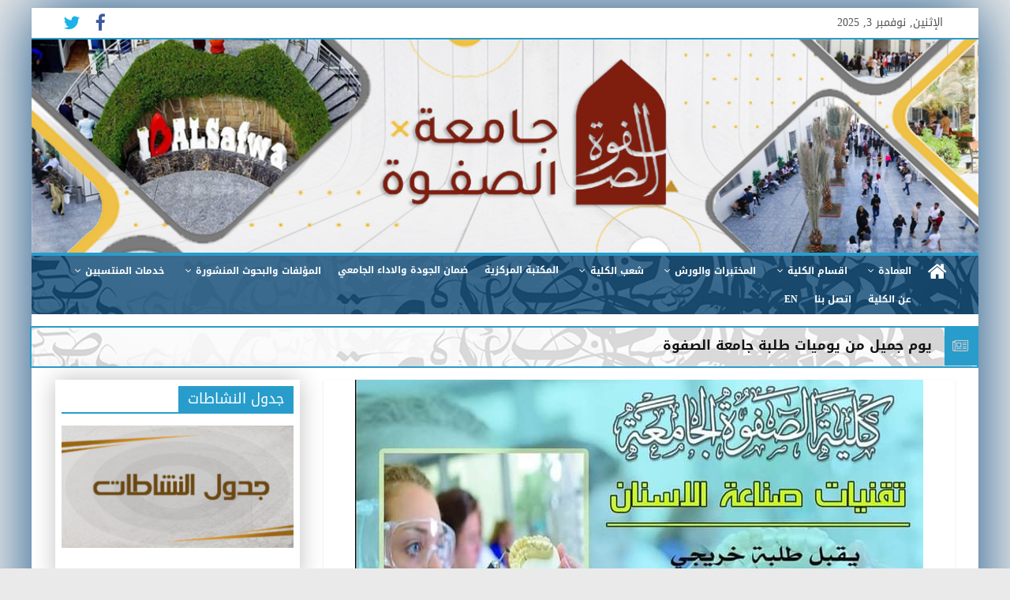

--- FILE ---
content_type: text/html; charset=UTF-8
request_url: https://www.alsafwa.edu.iq/blog/2022/01/23/%D9%82%D8%B3%D9%85-%D8%AA%D9%82%D9%86%D9%8A%D8%A7%D8%AA-%D8%B5%D9%86%D8%A7%D8%B9%D8%A9-%D8%A7%D9%84%D8%A7%D8%B3%D9%86%D8%A7%D9%86-5/
body_size: 21401
content:
<!DOCTYPE html>
<html dir="rtl" lang="ar">
<head>
<meta charset="UTF-8" />
<meta name="viewport" content="width=device-width, initial-scale=1">
<link rel="profile" href="http://gmpg.org/xfn/11" />
<link rel="pingback" href="https://www.alsafwa.edu.iq/xmlrpc.php" />
<script>!function(e,c){e[c]=e[c]+(e[c]&&" ")+"quform-js"}(document.documentElement,"className");</script><title>قسم تقنيات صناعة الاسنان &#8211; جامعة الصفوة</title>
<script type="text/javascript">
/* <![CDATA[ */
window.JetpackScriptData = {"site":{"icon":"https://www.alsafwa.edu.iq/wp-content/uploads/2019/03/favicon.ico","title":"جامعة الصفوة","host":"unknown","is_wpcom_platform":false}};
/* ]]> */
</script>
<meta name='robots' content='max-image-preview:large' />
	<style>img:is([sizes="auto" i], [sizes^="auto," i]) { contain-intrinsic-size: 3000px 1500px }</style>
	<link rel='dns-prefetch' href='//stats.wp.com' />
<link rel='dns-prefetch' href='//fonts.googleapis.com' />
<link rel="alternate" type="application/rss+xml" title="جامعة الصفوة &laquo; الخلاصة" href="https://www.alsafwa.edu.iq/feed/" />
<link rel="alternate" type="application/rss+xml" title="جامعة الصفوة &laquo; خلاصة التعليقات" href="https://www.alsafwa.edu.iq/comments/feed/" />
<script type="text/javascript">
/* <![CDATA[ */
window._wpemojiSettings = {"baseUrl":"https:\/\/s.w.org\/images\/core\/emoji\/16.0.1\/72x72\/","ext":".png","svgUrl":"https:\/\/s.w.org\/images\/core\/emoji\/16.0.1\/svg\/","svgExt":".svg","source":{"concatemoji":"https:\/\/www.alsafwa.edu.iq\/wp-includes\/js\/wp-emoji-release.min.js?ver=6.8.3"}};
/*! This file is auto-generated */
!function(s,n){var o,i,e;function c(e){try{var t={supportTests:e,timestamp:(new Date).valueOf()};sessionStorage.setItem(o,JSON.stringify(t))}catch(e){}}function p(e,t,n){e.clearRect(0,0,e.canvas.width,e.canvas.height),e.fillText(t,0,0);var t=new Uint32Array(e.getImageData(0,0,e.canvas.width,e.canvas.height).data),a=(e.clearRect(0,0,e.canvas.width,e.canvas.height),e.fillText(n,0,0),new Uint32Array(e.getImageData(0,0,e.canvas.width,e.canvas.height).data));return t.every(function(e,t){return e===a[t]})}function u(e,t){e.clearRect(0,0,e.canvas.width,e.canvas.height),e.fillText(t,0,0);for(var n=e.getImageData(16,16,1,1),a=0;a<n.data.length;a++)if(0!==n.data[a])return!1;return!0}function f(e,t,n,a){switch(t){case"flag":return n(e,"\ud83c\udff3\ufe0f\u200d\u26a7\ufe0f","\ud83c\udff3\ufe0f\u200b\u26a7\ufe0f")?!1:!n(e,"\ud83c\udde8\ud83c\uddf6","\ud83c\udde8\u200b\ud83c\uddf6")&&!n(e,"\ud83c\udff4\udb40\udc67\udb40\udc62\udb40\udc65\udb40\udc6e\udb40\udc67\udb40\udc7f","\ud83c\udff4\u200b\udb40\udc67\u200b\udb40\udc62\u200b\udb40\udc65\u200b\udb40\udc6e\u200b\udb40\udc67\u200b\udb40\udc7f");case"emoji":return!a(e,"\ud83e\udedf")}return!1}function g(e,t,n,a){var r="undefined"!=typeof WorkerGlobalScope&&self instanceof WorkerGlobalScope?new OffscreenCanvas(300,150):s.createElement("canvas"),o=r.getContext("2d",{willReadFrequently:!0}),i=(o.textBaseline="top",o.font="600 32px Arial",{});return e.forEach(function(e){i[e]=t(o,e,n,a)}),i}function t(e){var t=s.createElement("script");t.src=e,t.defer=!0,s.head.appendChild(t)}"undefined"!=typeof Promise&&(o="wpEmojiSettingsSupports",i=["flag","emoji"],n.supports={everything:!0,everythingExceptFlag:!0},e=new Promise(function(e){s.addEventListener("DOMContentLoaded",e,{once:!0})}),new Promise(function(t){var n=function(){try{var e=JSON.parse(sessionStorage.getItem(o));if("object"==typeof e&&"number"==typeof e.timestamp&&(new Date).valueOf()<e.timestamp+604800&&"object"==typeof e.supportTests)return e.supportTests}catch(e){}return null}();if(!n){if("undefined"!=typeof Worker&&"undefined"!=typeof OffscreenCanvas&&"undefined"!=typeof URL&&URL.createObjectURL&&"undefined"!=typeof Blob)try{var e="postMessage("+g.toString()+"("+[JSON.stringify(i),f.toString(),p.toString(),u.toString()].join(",")+"));",a=new Blob([e],{type:"text/javascript"}),r=new Worker(URL.createObjectURL(a),{name:"wpTestEmojiSupports"});return void(r.onmessage=function(e){c(n=e.data),r.terminate(),t(n)})}catch(e){}c(n=g(i,f,p,u))}t(n)}).then(function(e){for(var t in e)n.supports[t]=e[t],n.supports.everything=n.supports.everything&&n.supports[t],"flag"!==t&&(n.supports.everythingExceptFlag=n.supports.everythingExceptFlag&&n.supports[t]);n.supports.everythingExceptFlag=n.supports.everythingExceptFlag&&!n.supports.flag,n.DOMReady=!1,n.readyCallback=function(){n.DOMReady=!0}}).then(function(){return e}).then(function(){var e;n.supports.everything||(n.readyCallback(),(e=n.source||{}).concatemoji?t(e.concatemoji):e.wpemoji&&e.twemoji&&(t(e.twemoji),t(e.wpemoji)))}))}((window,document),window._wpemojiSettings);
/* ]]> */
</script>
<style id='wp-emoji-styles-inline-css' type='text/css'>

	img.wp-smiley, img.emoji {
		display: inline !important;
		border: none !important;
		box-shadow: none !important;
		height: 1em !important;
		width: 1em !important;
		margin: 0 0.07em !important;
		vertical-align: -0.1em !important;
		background: none !important;
		padding: 0 !important;
	}
</style>
<link rel='stylesheet' id='wp-block-library-rtl-css' href='https://www.alsafwa.edu.iq/wp-includes/css/dist/block-library/style-rtl.min.css?ver=6.8.3' type='text/css' media='all' />
<style id='classic-theme-styles-inline-css' type='text/css'>
/*! This file is auto-generated */
.wp-block-button__link{color:#fff;background-color:#32373c;border-radius:9999px;box-shadow:none;text-decoration:none;padding:calc(.667em + 2px) calc(1.333em + 2px);font-size:1.125em}.wp-block-file__button{background:#32373c;color:#fff;text-decoration:none}
</style>
<link rel='stylesheet' id='mediaelement-css' href='https://www.alsafwa.edu.iq/wp-includes/js/mediaelement/mediaelementplayer-legacy.min.css?ver=4.2.17' type='text/css' media='all' />
<link rel='stylesheet' id='wp-mediaelement-css' href='https://www.alsafwa.edu.iq/wp-includes/js/mediaelement/wp-mediaelement.min.css?ver=6.8.3' type='text/css' media='all' />
<style id='jetpack-sharing-buttons-style-inline-css' type='text/css'>
.jetpack-sharing-buttons__services-list{display:flex;flex-direction:row;flex-wrap:wrap;gap:0;list-style-type:none;margin:5px;padding:0}.jetpack-sharing-buttons__services-list.has-small-icon-size{font-size:12px}.jetpack-sharing-buttons__services-list.has-normal-icon-size{font-size:16px}.jetpack-sharing-buttons__services-list.has-large-icon-size{font-size:24px}.jetpack-sharing-buttons__services-list.has-huge-icon-size{font-size:36px}@media print{.jetpack-sharing-buttons__services-list{display:none!important}}.editor-styles-wrapper .wp-block-jetpack-sharing-buttons{gap:0;padding-inline-start:0}ul.jetpack-sharing-buttons__services-list.has-background{padding:1.25em 2.375em}
</style>
<style id='global-styles-inline-css' type='text/css'>
:root{--wp--preset--aspect-ratio--square: 1;--wp--preset--aspect-ratio--4-3: 4/3;--wp--preset--aspect-ratio--3-4: 3/4;--wp--preset--aspect-ratio--3-2: 3/2;--wp--preset--aspect-ratio--2-3: 2/3;--wp--preset--aspect-ratio--16-9: 16/9;--wp--preset--aspect-ratio--9-16: 9/16;--wp--preset--color--black: #000000;--wp--preset--color--cyan-bluish-gray: #abb8c3;--wp--preset--color--white: #ffffff;--wp--preset--color--pale-pink: #f78da7;--wp--preset--color--vivid-red: #cf2e2e;--wp--preset--color--luminous-vivid-orange: #ff6900;--wp--preset--color--luminous-vivid-amber: #fcb900;--wp--preset--color--light-green-cyan: #7bdcb5;--wp--preset--color--vivid-green-cyan: #00d084;--wp--preset--color--pale-cyan-blue: #8ed1fc;--wp--preset--color--vivid-cyan-blue: #0693e3;--wp--preset--color--vivid-purple: #9b51e0;--wp--preset--gradient--vivid-cyan-blue-to-vivid-purple: linear-gradient(135deg,rgba(6,147,227,1) 0%,rgb(155,81,224) 100%);--wp--preset--gradient--light-green-cyan-to-vivid-green-cyan: linear-gradient(135deg,rgb(122,220,180) 0%,rgb(0,208,130) 100%);--wp--preset--gradient--luminous-vivid-amber-to-luminous-vivid-orange: linear-gradient(135deg,rgba(252,185,0,1) 0%,rgba(255,105,0,1) 100%);--wp--preset--gradient--luminous-vivid-orange-to-vivid-red: linear-gradient(135deg,rgba(255,105,0,1) 0%,rgb(207,46,46) 100%);--wp--preset--gradient--very-light-gray-to-cyan-bluish-gray: linear-gradient(135deg,rgb(238,238,238) 0%,rgb(169,184,195) 100%);--wp--preset--gradient--cool-to-warm-spectrum: linear-gradient(135deg,rgb(74,234,220) 0%,rgb(151,120,209) 20%,rgb(207,42,186) 40%,rgb(238,44,130) 60%,rgb(251,105,98) 80%,rgb(254,248,76) 100%);--wp--preset--gradient--blush-light-purple: linear-gradient(135deg,rgb(255,206,236) 0%,rgb(152,150,240) 100%);--wp--preset--gradient--blush-bordeaux: linear-gradient(135deg,rgb(254,205,165) 0%,rgb(254,45,45) 50%,rgb(107,0,62) 100%);--wp--preset--gradient--luminous-dusk: linear-gradient(135deg,rgb(255,203,112) 0%,rgb(199,81,192) 50%,rgb(65,88,208) 100%);--wp--preset--gradient--pale-ocean: linear-gradient(135deg,rgb(255,245,203) 0%,rgb(182,227,212) 50%,rgb(51,167,181) 100%);--wp--preset--gradient--electric-grass: linear-gradient(135deg,rgb(202,248,128) 0%,rgb(113,206,126) 100%);--wp--preset--gradient--midnight: linear-gradient(135deg,rgb(2,3,129) 0%,rgb(40,116,252) 100%);--wp--preset--font-size--small: 13px;--wp--preset--font-size--medium: 20px;--wp--preset--font-size--large: 36px;--wp--preset--font-size--x-large: 42px;--wp--preset--spacing--20: 0.44rem;--wp--preset--spacing--30: 0.67rem;--wp--preset--spacing--40: 1rem;--wp--preset--spacing--50: 1.5rem;--wp--preset--spacing--60: 2.25rem;--wp--preset--spacing--70: 3.38rem;--wp--preset--spacing--80: 5.06rem;--wp--preset--shadow--natural: 6px 6px 9px rgba(0, 0, 0, 0.2);--wp--preset--shadow--deep: 12px 12px 50px rgba(0, 0, 0, 0.4);--wp--preset--shadow--sharp: 6px 6px 0px rgba(0, 0, 0, 0.2);--wp--preset--shadow--outlined: 6px 6px 0px -3px rgba(255, 255, 255, 1), 6px 6px rgba(0, 0, 0, 1);--wp--preset--shadow--crisp: 6px 6px 0px rgba(0, 0, 0, 1);}:where(.is-layout-flex){gap: 0.5em;}:where(.is-layout-grid){gap: 0.5em;}body .is-layout-flex{display: flex;}.is-layout-flex{flex-wrap: wrap;align-items: center;}.is-layout-flex > :is(*, div){margin: 0;}body .is-layout-grid{display: grid;}.is-layout-grid > :is(*, div){margin: 0;}:where(.wp-block-columns.is-layout-flex){gap: 2em;}:where(.wp-block-columns.is-layout-grid){gap: 2em;}:where(.wp-block-post-template.is-layout-flex){gap: 1.25em;}:where(.wp-block-post-template.is-layout-grid){gap: 1.25em;}.has-black-color{color: var(--wp--preset--color--black) !important;}.has-cyan-bluish-gray-color{color: var(--wp--preset--color--cyan-bluish-gray) !important;}.has-white-color{color: var(--wp--preset--color--white) !important;}.has-pale-pink-color{color: var(--wp--preset--color--pale-pink) !important;}.has-vivid-red-color{color: var(--wp--preset--color--vivid-red) !important;}.has-luminous-vivid-orange-color{color: var(--wp--preset--color--luminous-vivid-orange) !important;}.has-luminous-vivid-amber-color{color: var(--wp--preset--color--luminous-vivid-amber) !important;}.has-light-green-cyan-color{color: var(--wp--preset--color--light-green-cyan) !important;}.has-vivid-green-cyan-color{color: var(--wp--preset--color--vivid-green-cyan) !important;}.has-pale-cyan-blue-color{color: var(--wp--preset--color--pale-cyan-blue) !important;}.has-vivid-cyan-blue-color{color: var(--wp--preset--color--vivid-cyan-blue) !important;}.has-vivid-purple-color{color: var(--wp--preset--color--vivid-purple) !important;}.has-black-background-color{background-color: var(--wp--preset--color--black) !important;}.has-cyan-bluish-gray-background-color{background-color: var(--wp--preset--color--cyan-bluish-gray) !important;}.has-white-background-color{background-color: var(--wp--preset--color--white) !important;}.has-pale-pink-background-color{background-color: var(--wp--preset--color--pale-pink) !important;}.has-vivid-red-background-color{background-color: var(--wp--preset--color--vivid-red) !important;}.has-luminous-vivid-orange-background-color{background-color: var(--wp--preset--color--luminous-vivid-orange) !important;}.has-luminous-vivid-amber-background-color{background-color: var(--wp--preset--color--luminous-vivid-amber) !important;}.has-light-green-cyan-background-color{background-color: var(--wp--preset--color--light-green-cyan) !important;}.has-vivid-green-cyan-background-color{background-color: var(--wp--preset--color--vivid-green-cyan) !important;}.has-pale-cyan-blue-background-color{background-color: var(--wp--preset--color--pale-cyan-blue) !important;}.has-vivid-cyan-blue-background-color{background-color: var(--wp--preset--color--vivid-cyan-blue) !important;}.has-vivid-purple-background-color{background-color: var(--wp--preset--color--vivid-purple) !important;}.has-black-border-color{border-color: var(--wp--preset--color--black) !important;}.has-cyan-bluish-gray-border-color{border-color: var(--wp--preset--color--cyan-bluish-gray) !important;}.has-white-border-color{border-color: var(--wp--preset--color--white) !important;}.has-pale-pink-border-color{border-color: var(--wp--preset--color--pale-pink) !important;}.has-vivid-red-border-color{border-color: var(--wp--preset--color--vivid-red) !important;}.has-luminous-vivid-orange-border-color{border-color: var(--wp--preset--color--luminous-vivid-orange) !important;}.has-luminous-vivid-amber-border-color{border-color: var(--wp--preset--color--luminous-vivid-amber) !important;}.has-light-green-cyan-border-color{border-color: var(--wp--preset--color--light-green-cyan) !important;}.has-vivid-green-cyan-border-color{border-color: var(--wp--preset--color--vivid-green-cyan) !important;}.has-pale-cyan-blue-border-color{border-color: var(--wp--preset--color--pale-cyan-blue) !important;}.has-vivid-cyan-blue-border-color{border-color: var(--wp--preset--color--vivid-cyan-blue) !important;}.has-vivid-purple-border-color{border-color: var(--wp--preset--color--vivid-purple) !important;}.has-vivid-cyan-blue-to-vivid-purple-gradient-background{background: var(--wp--preset--gradient--vivid-cyan-blue-to-vivid-purple) !important;}.has-light-green-cyan-to-vivid-green-cyan-gradient-background{background: var(--wp--preset--gradient--light-green-cyan-to-vivid-green-cyan) !important;}.has-luminous-vivid-amber-to-luminous-vivid-orange-gradient-background{background: var(--wp--preset--gradient--luminous-vivid-amber-to-luminous-vivid-orange) !important;}.has-luminous-vivid-orange-to-vivid-red-gradient-background{background: var(--wp--preset--gradient--luminous-vivid-orange-to-vivid-red) !important;}.has-very-light-gray-to-cyan-bluish-gray-gradient-background{background: var(--wp--preset--gradient--very-light-gray-to-cyan-bluish-gray) !important;}.has-cool-to-warm-spectrum-gradient-background{background: var(--wp--preset--gradient--cool-to-warm-spectrum) !important;}.has-blush-light-purple-gradient-background{background: var(--wp--preset--gradient--blush-light-purple) !important;}.has-blush-bordeaux-gradient-background{background: var(--wp--preset--gradient--blush-bordeaux) !important;}.has-luminous-dusk-gradient-background{background: var(--wp--preset--gradient--luminous-dusk) !important;}.has-pale-ocean-gradient-background{background: var(--wp--preset--gradient--pale-ocean) !important;}.has-electric-grass-gradient-background{background: var(--wp--preset--gradient--electric-grass) !important;}.has-midnight-gradient-background{background: var(--wp--preset--gradient--midnight) !important;}.has-small-font-size{font-size: var(--wp--preset--font-size--small) !important;}.has-medium-font-size{font-size: var(--wp--preset--font-size--medium) !important;}.has-large-font-size{font-size: var(--wp--preset--font-size--large) !important;}.has-x-large-font-size{font-size: var(--wp--preset--font-size--x-large) !important;}
:where(.wp-block-post-template.is-layout-flex){gap: 1.25em;}:where(.wp-block-post-template.is-layout-grid){gap: 1.25em;}
:where(.wp-block-columns.is-layout-flex){gap: 2em;}:where(.wp-block-columns.is-layout-grid){gap: 2em;}
:root :where(.wp-block-pullquote){font-size: 1.5em;line-height: 1.6;}
</style>
<link rel='stylesheet' id='quform-css' href='https://www.alsafwa.edu.iq/wp-content/plugins/quform/cache/quform.css?ver=1761506689' type='text/css' media='all' />
<link rel='stylesheet' id='uokpharmacy_google_fonts-css' href='//fonts.googleapis.com/css?family=Open+Sans%3A400%2C600&#038;ver=6.8.3' type='text/css' media='all' />
<link rel='stylesheet' id='uokpharmacy_style-css' href='https://www.alsafwa.edu.iq/wp-content/themes/uokpharmacy/style.css?ver=6.8.3' type='text/css' media='all' />
<link rel='stylesheet' id='uokpharmacy-fontawesome-css' href='https://www.alsafwa.edu.iq/wp-content/themes/uokpharmacy/fontawesome/css/font-awesome.css?ver=4.2.1' type='text/css' media='all' />
<link rel='stylesheet' id='uokpharmacy-featured-image-popup-css-css' href='https://www.alsafwa.edu.iq/wp-content/themes/uokpharmacy/js/magnific-popup/magnific-popup.css?ver=20150310' type='text/css' media='all' />
<style id='akismet-widget-style-inline-css' type='text/css'>

			.a-stats {
				--akismet-color-mid-green: #357b49;
				--akismet-color-white: #fff;
				--akismet-color-light-grey: #f6f7f7;

				max-width: 350px;
				width: auto;
			}

			.a-stats * {
				all: unset;
				box-sizing: border-box;
			}

			.a-stats strong {
				font-weight: 600;
			}

			.a-stats a.a-stats__link,
			.a-stats a.a-stats__link:visited,
			.a-stats a.a-stats__link:active {
				background: var(--akismet-color-mid-green);
				border: none;
				box-shadow: none;
				border-radius: 8px;
				color: var(--akismet-color-white);
				cursor: pointer;
				display: block;
				font-family: -apple-system, BlinkMacSystemFont, 'Segoe UI', 'Roboto', 'Oxygen-Sans', 'Ubuntu', 'Cantarell', 'Helvetica Neue', sans-serif;
				font-weight: 500;
				padding: 12px;
				text-align: center;
				text-decoration: none;
				transition: all 0.2s ease;
			}

			/* Extra specificity to deal with TwentyTwentyOne focus style */
			.widget .a-stats a.a-stats__link:focus {
				background: var(--akismet-color-mid-green);
				color: var(--akismet-color-white);
				text-decoration: none;
			}

			.a-stats a.a-stats__link:hover {
				filter: brightness(110%);
				box-shadow: 0 4px 12px rgba(0, 0, 0, 0.06), 0 0 2px rgba(0, 0, 0, 0.16);
			}

			.a-stats .count {
				color: var(--akismet-color-white);
				display: block;
				font-size: 1.5em;
				line-height: 1.4;
				padding: 0 13px;
				white-space: nowrap;
			}
		
</style>
<script type="text/javascript" src="https://www.alsafwa.edu.iq/wp-includes/js/jquery/jquery.min.js?ver=3.7.1" id="jquery-core-js"></script>
<script type="text/javascript" src="https://www.alsafwa.edu.iq/wp-includes/js/jquery/jquery-migrate.min.js?ver=3.4.1" id="jquery-migrate-js"></script>
<script type="text/javascript" src="https://www.alsafwa.edu.iq/wp-content/themes/uokpharmacy/js/uokpharmacy-custom.js?ver=6.8.3" id="uokpharmacy-custom-js"></script>
<!--[if lte IE 8]>
<script type="text/javascript" src="https://www.alsafwa.edu.iq/wp-content/themes/uokpharmacy/js/html5shiv.min.js?ver=6.8.3" id="html5-js"></script>
<![endif]-->
<link rel="https://api.w.org/" href="https://www.alsafwa.edu.iq/wp-json/" /><link rel="alternate" title="JSON" type="application/json" href="https://www.alsafwa.edu.iq/wp-json/wp/v2/posts/9899" /><link rel="EditURI" type="application/rsd+xml" title="RSD" href="https://www.alsafwa.edu.iq/xmlrpc.php?rsd" />
<link rel="stylesheet" href="https://www.alsafwa.edu.iq/wp-content/themes/uokpharmacy/rtl.css" type="text/css" media="screen" /><meta name="generator" content="WordPress 6.8.3" />
<link rel="canonical" href="https://www.alsafwa.edu.iq/blog/2022/01/23/%d9%82%d8%b3%d9%85-%d8%aa%d9%82%d9%86%d9%8a%d8%a7%d8%aa-%d8%b5%d9%86%d8%a7%d8%b9%d8%a9-%d8%a7%d9%84%d8%a7%d8%b3%d9%86%d8%a7%d9%86-5/" />
<link rel='shortlink' href='https://www.alsafwa.edu.iq/?p=9899' />
<link rel="alternate" title="oEmbed (JSON)" type="application/json+oembed" href="https://www.alsafwa.edu.iq/wp-json/oembed/1.0/embed?url=https%3A%2F%2Fwww.alsafwa.edu.iq%2Fblog%2F2022%2F01%2F23%2F%25d9%2582%25d8%25b3%25d9%2585-%25d8%25aa%25d9%2582%25d9%2586%25d9%258a%25d8%25a7%25d8%25aa-%25d8%25b5%25d9%2586%25d8%25a7%25d8%25b9%25d8%25a9-%25d8%25a7%25d9%2584%25d8%25a7%25d8%25b3%25d9%2586%25d8%25a7%25d9%2586-5%2F" />
<link rel="alternate" title="oEmbed (XML)" type="text/xml+oembed" href="https://www.alsafwa.edu.iq/wp-json/oembed/1.0/embed?url=https%3A%2F%2Fwww.alsafwa.edu.iq%2Fblog%2F2022%2F01%2F23%2F%25d9%2582%25d8%25b3%25d9%2585-%25d8%25aa%25d9%2582%25d9%2586%25d9%258a%25d8%25a7%25d8%25aa-%25d8%25b5%25d9%2586%25d8%25a7%25d8%25b9%25d8%25a9-%25d8%25a7%25d9%2584%25d8%25a7%25d8%25b3%25d9%2586%25d8%25a7%25d9%2586-5%2F&#038;format=xml" />
	<style>img#wpstats{display:none}</style>
		<meta name="description" content="#قسم_تقنيات_صناعة_الاسنان سارع واحجز مقعدك في قسم تقنيات صناعة الاسنان فالتسجيل مفتوح - احد الأقسام التقنية الطبية في كلية الصفوة الجامعة - الدراسة فيه ٤ سنوات (الصباحي فقط) - التعيين فيه مركزي - القسط يسدد على شكل ثلاث دفعات - رقم الهاتف الخاص بتسجيل الطلبة الجدد على هذا القسم 07733307709 العنوان/ كربلاء_ المعملجي_طريق الحر السريع للاستفسار&hellip;" />
<link rel="icon" href="https://www.alsafwa.edu.iq/wp-content/uploads/2019/03/favicon.ico" sizes="32x32" />
<link rel="icon" href="https://www.alsafwa.edu.iq/wp-content/uploads/2019/03/favicon.ico" sizes="192x192" />
<link rel="apple-touch-icon" href="https://www.alsafwa.edu.iq/wp-content/uploads/2019/03/favicon.ico" />
<meta name="msapplication-TileImage" content="https://www.alsafwa.edu.iq/wp-content/uploads/2019/03/favicon.ico" />
		<style type="text/css" id="wp-custom-css">
			.fa.search-top {
    display: none;
}
.metaslider {
    box-shadow: 0 0 5px #ccc;
    border: 5px solid #fff;
}
.footer-widgets-wrapper {
    background-color: #274098;
    background-image: url(https://alsafwa.edu.iq/bg.png)!important;
    background-repeat: no-repeat!important;
    background-size: cover!important;
    background-position: 100% -2%!important;
    font-family: 'droid arabic kufi', sans-serif!important;
}
.navigation {
    background-color: #289dcc;
    background-image: url(https://alsafwa.edu.iq/bg.png)!important;
    background-repeat: no-repeat!important;
    background-size: cover!important;
    background-position: 99% 96%!important;
	font-family: 'droid arabic kufi', sans-serif!important;
}
#site-navigation {
    background-color: #0e4a7c!important;
    background-image: url(https://alsafwa.edu.iq/bg.png)!important;
    background-repeat: no-repeat!important;
    background-size: cover!important;
    background-position: 100% 75%!important;

    box-shadow: 0 0 2px rgba(0, 0, 0, 0.1) inset;
    position: relative!important;
    background-color: #0e4b79!important;
    border-top: 4px solid #289dcc!important;}
.header-image {
    margin-bottom: -1px!important;
}
body {
    padding-top: 10px;
    padding-bottom: 10px;
    background-size: cover;
    overflow: hidden !important;
}
.breaking-news {
    border: 2px solid #289dcc!important;
    background-image: url(https://alsafwa.edu.iq/bg.png)!important;
    background-repeat: no-repeat!important;
    background-size: cover!important;
    background-position: 100% 75%!important;
}
ul.newsticker a {
	    font-size: 17px!important;
    color: #111111!important;
}
#page {
    box-shadow: 0 0 81px rgb(13, 77, 131)!important;
}

#secondary .widget, .error-404 .widget,.widget_featured_posts{
padding: 8px!important;;
    -webkit-box-shadow: 0 0 1px rgba(0,0,0,.2)!important;;
    -moz-box-shadow: 0 0 1px rgba(0,0,0,.2)!important;;
    box-shadow: 0 0 28px rgba(0, 0, 0, 0.25)!important;}





.ts-service-box .ts-service-image .ts-service-icon i {display: none;}
span.sprocket-lists-item {
text-align: justify;
}
input#sclogin-username {
  width: 110px;
}
input#sclogin-passwd {
  width: 110px;
}
body {
    margin-top: 0px!important;
}
.sourcecoast .nav {
  margin-left: 0;
  margin-bottom: 20px;
  list-style: none;
  float: right;
  width: 115px;
  margin-top: -72px;
}

.top-social {
    float: left;
    margin-top: 16px!important;
    position: absolute!important;
    top: -310px!important;
    right: 258px;
}
.top-bar {
    padding: 4px 0 6px;
    background: #104a78!important;
    height: 36px!important;
}
.col-xs-6 a {
    color: #f7f3f3;
}
.newsticker_wrapper h4 {
        color: #f1f1f1;
            height: 30px!important;
            max-height: 30px!important;
                font-style: normal;
                padding-left: 7px!important;
                    padding-right: 5px!important;
                        font-style: normal!important;
    
}
.newsticker_scroller {
    width: 91%!important;
}
.fullwidth_top {
    position: absolute!important;
    top: 20px!important;
    left: 15px!important;
    width: 97.5%!important;
        height: 50%;
            font-size: 16px;
                border-bottom: 4px solid #4ab3e8 !important;
}
.newsticker_title {
    float: right!important;
}
.newsticker_controls {
    float: left!important;
}
.breadcrumb {
float: right!important;
}
.sprocket-strips {
z-index: 1;
}
fieldset.only {
display: none;
}
.dropdown-submenu > a:after {
border-right-color: #FAF8F8!important;
}
.dropdown-submenu:hover > a:after {
border-right-color: #FFF!important;
}
{
border-right-color: #F7EBEB!important;
}.dropdown-submenu:hover > a:after {
border-right-color: #FCF8F8!important;
}
.footer-contact-info a{
color: rgb(161, 161, 160)!important;
}
a.lightTip {
color: rgb(41, 40, 40);
font-size: 16px;
margin-right: 10px;
}
div#camera_wrap_218 {
margin-top: -16px;
}
li.light-rss-item.title {
margin-right: -43px;
overflow: hidden;
max-height: 32px;
}
ul.light-rss-list.title-red {
margin-right: -13px;
}
a.lightTip:hover {
color: red;
font-size: 16px;
}
.light-rss-container {
direction: rtl!important;
text-align: right!important;
background: rgb(238, 238, 238);
color: rgb(226, 79, 67);
}
.ts-service-box .ts-service-info h3 {
text-align: center!important;
}
.sprocket-mosaic-columns-4 li {float: right!important;}
.camera_fakehover {
height: 100%!important;
min-height: 60px!important;
position: relative!important;

z-index: 1!important;

margin-top: -5px!important;
}
.sprocket-strips-content {
text-align: center!important;
}
h4.sprocket-strips-title {
text-align: center!important;
}
.gkNspPM-VideoList .gkBottomNav {
margin: 13px 19px -3px 19px!important;
}


.hidden-sm.hidden-xs {
width: 1080px;
}
.gkNspPM-VideoList .gkImageWrap {
margin: 0!important;
}
figcaption {
display: none!important;
}


.container {
margin-top: 25px;
}
.header {
padding-bottom: 0!important;
}

img.logo-img {
margin-right: -30px;
margin-top: -20px;
}
div.nssp2 .flt-left {
float: right!important;
}
#t3-mainnav .t3-megamenu .navbar-nav.level0 > li > a{
padding: 18px 8px!important;
}
button.btn.btn-primary.off-canvas-toggle {
margin-right: 30px!important;
height: 56px;
width: 56px;
}
.hidden-sm.hidden-xs {
margin-right: 70px!important;
}
.ts-service-box {
padding: 0!important;
}
div.itemAuthorBlock img.itemAuthorAvatar {
margin-right: 0px;
float: right!important;
}

@media (min-width: 768px)
.col-sm-6 {
width: 72%!important;
}

.sprocket-mosaic .sprocket-mosaic-content span.mosaic-hits {
display: none!important;
}

button.btn.btn-primary.off-canvas-toggle {
margin-left: 20px;
}
.hidden-sm.hidden-xs {
}
li.dropdown.mega.mega-align-left {
display: none;
}
i.fa.fa-home {
font-size: 26px;
}
.sprocket-mosaic-loadmore:hover {
background: rgba(1, 145, 218, 0.82)!important;
color: #1DB6E4!important
}
.sprocket-strips-arrows {
margin-top: 5px!important;
}
.sprocket-strips-item1 {
min-height: 210px!important;
}
.sprocket-mosaic .sprocket-mosaic-header {
margin-bottom: 0px!important;
}
.btl-panel {
float: left!important;
}
.sprocket-strips-item {
margin-right: -30px;
}
.t3-module {
margin-bottom: 10px!important;
}
.col-lg-4.col-md-5.col-sm-6.col-xs-12 {
left: 5px;
top: 6px;
}
.t3-spotlight.t3-spotlight-1.row {
margin-top: 20px;
}
h4.ns2-title {
font-size: 16px!important;
font-weight: bold;
margin: 0 0 0px!important;
}
.home .t3-sl-2 p {
font-size: 14px!important;
line-height: 19px!important;
}
div.nssp2-default .ns2-art-controllers, div.nssp2-default .ns2-links-controllers {
float: right;
margin-right: 27px;
}
.title-blue h3.module-title span{
z-index: 2;
position: relative;
padding: 0 0 10px 0;
border-bottom: 3px solid #0191DA;
background: #0191DA;
text-transform: uppercase;
padding: 3px 20px 0px !important;
color: white;
left: 1px;
}
.title-blue h3.module-title{
color: #44b0ef;
position: relative;
border-bottom: 3px solid #0191DA;
}
.title-red h3.module-title span{
z-index: 2;
position: relative;
padding: 0 0 10px 0;
border-bottom: 3px solid #E24F43;;
background: #E24F43;
text-transform: uppercase;
padding: 3px 20px 0px !important;
color: white;
left: 1px;
}
.title-red h3.module-title{
color: #44b0ef;
position: relative;
border-bottom: 3px solid #E24F43;
}
.title-or h3.module-title span{
z-index: 2;
position: relative;
padding: 0 0 10px 0;
border-bottom: 3px solid #E67E22;;
background: #E67E22;
text-transform: uppercase;
padding: 3px 20px 0px !important;
color: white;
left: 1px;
}
.title-or h3.module-title{
color: #44b0ef;
position: relative;
border-bottom: 3px solid #E67E22;
}
.title-green h3.module-title span{
z-index: 2;
position: relative;
padding: 0 0 10px 0;
border-bottom: 3px solid #87cb26;
background: #87cb26;
text-transform: uppercase;
padding: 3px 20px 0px !important;
color: white;
left: 1px;
}
.title-green h3.module-title{
color: #44b0ef;
position: relative;
border-bottom: 3px solid #87cb26;
}
.title-pink h3.module-title span{
z-index: 2;
position: relative;
padding: 0 0 10px 0;
border-bottom: 3px solid #8E44AD;
background: #8E44AD;
text-transform: uppercase;
padding: 3px 20px 0px !important;
color: white;
left: 1px;
}
.title-pink h3.module-title{
color: #44b0ef;
position: relative;
border-bottom: 3px solid #8E44AD;
}
.ts-service-box {
padding: 0;
}
.clients .sprocket-strips-nav .sprocket-strips-arrows .arrow {
cursor: pointer;
background: #C50FBA;
width: 26px;
height: 26px;
line-height: 26px;
font-size: 20px;
color: #fff;
opacity: 1;
top: auto;
text-shadow: none;
display: inline-block;
text-align: center;
-webkit-border-radius: 0;
-moz-border-radius: 0;
border-radius: 0;
margin-top: -9px;
}
.testimonial .layout-showcase .sprocket-features-arrows {
position: absolute;
left: 0;
top: -52px;
}
.ts-service-box {
padding: 0;
}
.sprocket-strips .sprocket-strips-container {
  margin:-10px -12px;
  overflow:hidden;
}

.home1-showcase2 .sprocket-strips .sprocket-strips-container > li {
  margin:0;
  overflow:hidden;
}

.home1-showcase2 .sprocket-strips .sprocket-strips-container > li .sprocket-strips-item1 {
  position:relative;
  min-height:206px;
  margin:4px;
  overflow:hidden;
  -webkit-transition:background-color 0.35s;
  -moz-transition:background-color 0.35s;
  transition:background-color 0.35s;
  background:rgba(0,0,0,0.15);
  z-index:9999;
}



.home1-showcase2 .sprocket-strips .sprocket-strips-container > li .sprocket-strips-item1 .sprocket-strips-wrap {
  padding:10px;
  text-align:left;
  position:absolute;
  bottom:0;
  height:90%;
  width:89%;
}

.home1-showcase2 .sprocket-strips .sprocket-strips-container > li .sprocket-strips-item1 .sprocket-strips-wrap .sprocket-strips-content {
  position:absolute;
  bottom:0;
  padding:20px;
}

.home1-showcase2 .sprocket-strips .sprocket-strips-container > li .sprocket-strips-item1 .sprocket-strips-wrap .sprocket-strips-content .sprocket-strips-title {
  text-transform:uppercase;
  text-shadow:0 1px 1px #000;
  font-weight:bold;
  padding:0;
  margin:0 0 -25px 0;
  -webkit-transition:margin 0.25s;
  -moz-transition:margin 0.25s;
  transition:margin 0.25s;
  visibility:hidden;
}

.home1-showcase2 .sprocket-strips .sprocket-strips-container > li .sprocket-strips-item1 .sprocket-strips-wrap .sprocket-strips-content .sprocket-strips-title a {
  color:#00BCF8;
}

.home1-showcase2 .sprocket-strips .sprocket-strips-container > li .sprocket-strips-item1 .sprocket-strips-wrap .sprocket-strips-content .sprocket-strips-text {
  opacity:0;
  -webkit-transition:opacity 0.35s,-webkit-transform 0.35s;
  transition:opacity 0.35s,transform 0.35s;
  -webkit-transform:translate3d(-10px,0,0);
  transform:translate3d(-10px,0,0);
}

.home1-showcase2 .sprocket-strips .sprocket-strips-container > li .sprocket-strips-item1 .sprocket-strips-wrap .sprocket-strips-content .readon {
  text-transform:uppercase;
  display:none;
}

.home1-showcase2 .sprocket-strips .sprocket-strips-container > li .sprocket-strips-item1 .sprocket-strips-wrap:before {
position: absolute;
    top: 5px;
    right: 7px;
    bottom: 6px;
    left: 7px;
    border: 6px dotted #eeeeee;
    content: '';
    z-index: -1;
    opacity: 0;
    -webkit-transition: opacity 0.35s,-webkit-transform 0.35s;
    transition: opacity 0.35s,transform 0.35s;
    -webkit-transform: translate3d(-20px,0,0);
    transform: translate3d(-20px,0,0);
}

.home1-showcase2 .sprocket-strips .sprocket-strips-container > li .sprocket-strips-item1:hover {
  background-color:rgba(0,0,0,0.65);
}

.home1-showcase2 .sprocket-strips .sprocket-strips-container > li .sprocket-strips-item1:hover .sprocket-strips-item {
  -webkit-transform:translate3d(0,0,0);
  transform:translate3d(0,0,0);
}

.home1-showcase2 .sprocket-strips .sprocket-strips-container > li .sprocket-strips-item1:hover .sprocket-strips-wrap .sprocket-strips-text,
.home1-showcase2 .sprocket-strips .sprocket-strips-container > li .sprocket-strips-item1:hover .sprocket-strips-wrap:before {
  opacity:1;
  -webkit-transform:translate3d(0,0,0);
  transform:translate3d(0,0,0);
}

.home1-showcase2 .sprocket-strips .sprocket-strips-container > li .sprocket-strips-item1:hover .sprocket-strips-wrap .sprocket-strips-content .sprocket-strips-title {
  margin:0;
  visibility:visible;
}
/**
 * @author    RocketTheme http://www.rockettheme.com
 * @copyright Copyright (C) 2007 - 2014 RocketTheme, LLC
 * @license   http://www.gnu.org/licenses/gpl-2.0.html GNU/GPLv2 only
 */
/* Layout - Sprocket Strips - Core */
.sprocket-strips {position: relative;}
.sprocket-strips:after {display: table;content: "";*zoom: 1;clear: both;}
.sprocket-strips-container {list-style: none !important;overflow: hidden;padding: 0;margin: 0 -1%;}
.sprocket-strips-container:before, .sprocket-strips-container:after {content: "";display: table;line-height: 0;}

/* Layout - Sprocket Strips - Items */
.sprocket-strips-item {background-size: cover;border-radius: 2px;}
.sprocket-strips-content {z-index: 2;padding: 15px;}
.sprocket-strips-title {margin-top: 0;}
.sprocket-strips-text {display: block;}
.sprocket-strips-content .readon {margin-top: 10px;}
.sprocket-strips-container > li {float: left;margin: 10px 1%;}
.cols-1 > li {width: 98%;}
.cols-2 > li {width: 48%;}
.cols-3 > li {width: 31.33%;}
.cols-4 > li {width: 23%;}
.cols-5 > li {width: 18%;}
.cols-6 > li {width: 14.6667%;}
.cols-7 > li {width: 12.2555%;}
.cols-8 > li {width: 10.5%;}
.cols-9 > li {width: 9.11%;}
.cols-10 > li {width: 8%;}
.cols-11 > li {width: 7.09%;}
.cols-12 > li {width: 6.33%;}

@media (max-width: 767px) {
	.cols-1 > li, .cols-2 > li, .cols-3 > li, .cols-4 > li, .cols-5 > li, .cols-6 > li, .cols-7 > li, .cols-8 > li, .cols-9 > li, .cols-10 > li, .cols-11 > li, .cols-12 > li {width: 100%;float: none;}
}

/* Layout - Sprocket Strips - Navigation */
.sprocket-strips-nav {display: table;width: 100%;padding: 5px;}
.sprocket-strips-pagination {display: table-cell;vertical-align: middle;}
.sprocket-strips-pagination ul {float: left;margin: 0 !important;padding: 0 !important;}
.sprocket-strips-pagination li {display: inline-block;padding: 4px !important;opacity: 0.3;border-radius: 1em;cursor: pointer;}
.sprocket-strips-pagination li.active {opacity: 1;}
.sprocket-strips-pagination li span {display: none;font-size: 0.85em;line-height: 1em;}
.sprocket-strips-pagination-hidden {display: none;}
.sprocket-strips-arrows {display: table-cell;vertical-align: middle;}
.menu-primary-container {
    zoom: 88%;
}
.sprocket-strips-arrow ul {float: right;margin: 0 !important;padding: 0 !important;}
.sprocket-strips-arrows .arrow {display: block;width: 18px;height:18px;line-height: 14px;border-radius: 1em;opacity: 0.7;cursor: pointer;float: right;margin-left: 5px;text-align: center;font-size: 2em;}
.sprocket-strips-arrows .arrow:hover {opacity: 1;}

/* Layout - Sprocket Strips - Colors */
.sprocket-strips-content {color: #fff;}
.sprocket-strips-item {box-shadow: 1px 1px 5px rgba(0,0,0,0.4);}
.sprocket-strips-pagination li {background: #000;color: #fff;box-shadow: 1px 1px 1px rgba(255,255,255,0.5);}
.sprocket-strips-arrows .arrow {background: #ccc;color: #222;box-shadow: 1px 1px 1px rgba(255,255,255,0.5);}

/* Spinner */
.sprocket-strips-overlay {display: none;position: absolute;margin-top: -66px;top:50%;left:0;right:0;bottom:0;background-color:transparent;z-index:5;}
.sprocket-strips-overlay .css-loader-wrapper {width: 50px;height:50px;padding:5px;margin: 0 auto;padding: 0;background-color:#e5e5e5;background-color: rgba(0, 0, 0, 1);box-shadow:0 0 5px rgba(0, 0, 0, 0.4) inset,1px 1px 1px rgba(255, 255, 255, 0.1);border-radius:3px;}
.sprocket-strips-overlay .css-loader-wrapper .css-loader {background-position: 50% 50%;background-repeat: no-repeat;}
.sprocket-strips.loading .sprocket-strips-overlay {display: block;}
.sprocket-strips-overlay .css-loader {width: 100%;height: 100%;}
.sprocket-strips.loading  .css-loader {-webkit-animation: rotate 0.7s linear infinite;-moz-animation: rotate 0.7s linear infinite;-ms-animation: rotate 0.7s linear infinite;-o-animation: rotate 0.7s linear infinite;animation: rotate 0.7s linear infinite;}

/* Spinner Images */
.sprocket-strips-overlay .css-loader {background-image: url(../../loader.gif);}
/*.sprocket-strips-overlay .css-loader {background-image: url([data-uri]);}
*/
/* Spinner Rotator Keyframes */
@-webkit-keyframes rotate {
	from {-webkit-transform: rotate(0deg);}
	to {-webkit-transform: rotate(360deg);}
}
@-moz-keyframes rotate {
	from {-moz-transform: rotate(0deg);}
	to {-moz-transform: rotate(360deg);}
}
@-ms-keyframes rotate {
	from {-ms-transform: rotate(0deg);}
	to {-ms-transform: rotate(360deg);}
}
@-o-keyframes rotate {
	from {-o-transform: rotate(0deg);}
	to {-o-transform: rotate(360deg);}
}
@keyframes rotate {
	from {transform: rotate(0deg);}
	to {transform: rotate(360deg);}
}
.widget_beside_slider {
    width: 32%!important;
}
.widget_slider_area {
    width: 66%!important;
}
.sprocket-strips-title  {
    font-size: 16px!important;
}




p#firstp {
    font-size: 20px;
    color: white;
}aside#text-5 .textwidget p:hover {
    background: #289dcc !important;
    box-shadow: inset 0 1px 1px rgba(0,0,0,0.06);
    font-weight: bold;
}aside#text-5 .textwidget p {
    background: #274098 !important;
    padding: 2px;
    color: #666;
    border: 1px solid #e2e2e2;
    font-size: 20px;
    border-radius: 25px 25px 25px 25px;
}
aside#text-5 .textwidget p a {
    color: white;
}
.archive .article-container {
    display: block !important;
}

p {
    font-size: 20px!important;
}


aside#text-5 .textwidget {
    overflow: scroll;
    height: 220px;
}

@media screen and (max-width: 420px) {
.tg-one-half {
    float: none;
    width: 100%;
}
.tg-one-half.tg-one-half-last {
    float: none;
    width: 100%;
}
.tg-one-half.tg-one-half-last img {
    width: 100% !important;
}
.myrow {width: 98%;margin: 3px;}div#myfootercontent {min-width: 128px !important;}.mycolumn {width: 93% !important;}}
ul.default-wp-page.clearfix {
    display: block !important;
}
.uc_border_counter *{margin:0;padding:0;-webkit-box-sizing:border-box;-moz-box-sizing:border-box;box-sizing:border-box}.uc_border_counter .uc_border_counter_col{width:100%;text-align:center;clear:both;overflow:hidden}.uc_border_counter .uc_border_counter_col .uc_counter_box{float:left;width:23%;margin:0 1%;position:relative;height:50%;padding:50px}.uc_border_counter .uc_border_counter_col .uc_counter_box .uc_color_box{color:#fff;background:#22242a}.uc_border_counter .uc_border_counter_col .uc_counter_box .uc_border_box{border:5px solid #e3d27f;left:-25px;padding:40px;position:relative;top:-25px}.uc_border_counter .uc_border_counter_col .uc_counter_box i{display:block;font-size:25px;line-height:31px;font-family:fontawesome}.uc_border_counter .uc_border_counter_col .uc_counter_box h2{font-size:50px;font-family:open sans,sans-serif;font-weight:700;line-height:68px}.uc_border_counter .uc_border_counter_col .uc_counter_box span{line-height:31px;font-size:15px;font-family:open sans,sans-serif;font-weight:400;display:inline-block;text-transform:uppercase;line-height:31px}.uc_border_counter .uc_border_counter_col
.uc_counter_box{float:none;display:inline-block;padding:26px;width:200px;margin:0%}.uc_border_counter .uc_border_counter_col .uc_counter_box
.uc_color_box{height:200px}.uc_border_counter .uc_border_counter_col .uc_counter_box
.uc_border_box{height:200px}.uc_border_counter .uc_border_counter_col .uc_counter_box .uc_content_box{position:absolute;left:50%;top:50%;transform:translate(-50%,-50%)}


}		</style>
			<!-- Google tag (gtag.js) -->
<script async src="https://www.googletagmanager.com/gtag/js?id=G-S8TBGCRLBZ"></script>
<script>
  window.dataLayer = window.dataLayer || [];
  function gtag(){dataLayer.push(arguments);}
  gtag('js', new Date());

  gtag('config', 'G-S8TBGCRLBZ');
</script>
</head>

<body class="rtl wp-singular post-template-default single single-post postid-9899 single-format-standard wp-theme-uokpharmacy metaslider-plugin left-sidebar  better-responsive-menu">
<div id="page" class="hfeed site">
		<header id="masthead" class="site-header clearfix">
		<div id="header-text-nav-container" class="clearfix">
         			
            <div class="news-bar">
               <div class="inner-wrap clearfix">
                     <div class="date-in-header">
      الإثنين, نوفمبر 3, 2025   </div>


                  	<div class="social-links clearfix">
		<ul>
		<li><a href="https://www.facebook.com/alsafwa.university/" target="_blank"><i class="fa fa-facebook"></i></a></li><li><a href="#" target="_blank"><i class="fa fa-twitter"></i></a></li>		</ul>
	</div><!-- .social-links -->
	               </div>
            </div>
         
			
			<div class="inner-wrap">

				<div id="header-text-nav-wrap" class="clearfix">
					<div id="header-left-section">
													<div id="header-logo-image">
								
															</div><!-- #header-logo-image -->
												<div id="header-text" class="screen-reader-text">
                                             <h3 id="site-title">
                           <a href="https://www.alsafwa.edu.iq/" title="جامعة الصفوة" rel="home">جامعة الصفوة</a>
                        </h3>
                     							                        <p id="site-description">جامعة الصفوة هي جامعة اهلية عراقية معترف بها من قبل وزارة التعليم العالي والبحث العلمي، تقع في محافظة كربلاء، تأسست عام 2013 وبنفس العام حصلت على اعتراف وزارة التعليم العالي والبحث العلمي.</p>
                     <!-- #site-description -->
						</div><!-- #header-text -->
					</div><!-- #header-left-section -->
					<div id="header-right-section">
									    	</div><!-- #header-right-section -->

			   </div><!-- #header-text-nav-wrap -->

			</div><!-- .inner-wrap -->

			<div id="wp-custom-header" class="wp-custom-header"><a href="https://www.alsafwa.edu.iq/" title="جامعة الصفوة" rel="home"><div class="header-image-wrap"><img src="https://www.alsafwa.edu.iq/wp-content/uploads/2022/06/logo-new-copy-2.jpg" class="header-image" width="1170" height="263" alt="جامعة الصفوة"></div></a></div>
			<nav id="site-navigation" class="main-navigation clearfix" role="navigation">
				<div class="inner-wrap clearfix">
					                  <div class="home-icon">
                     <a href="https://www.alsafwa.edu.iq/" title="جامعة الصفوة"><i class="fa fa-home"></i></a>
                  </div>
                                 <h4 class="menu-toggle"></h4>
               <div class="menu-primary-container"><ul id="menu-%d8%a7%d9%84%d8%b9%d9%85%d8%a7%d8%af%d8%a9" class="menu"><li id="menu-item-384" class="menu-item menu-item-type-custom menu-item-object-custom menu-item-has-children menu-item-384"><a href="#">العمادة</a>
<ul class="sub-menu">
	<li id="menu-item-1050" class="menu-item menu-item-type-post_type menu-item-object-page menu-item-1050"><a href="https://www.alsafwa.edu.iq/%d8%b9%d9%85%d8%a7%d8%af%d8%a9-%d9%83%d9%84%d9%8a%d8%a9-%d8%a7%d9%84%d8%b5%d9%81%d9%88%d8%a9/">عميد الكلية</a></li>
	<li id="menu-item-2268" class="menu-item menu-item-type-post_type menu-item-object-page menu-item-2268"><a href="https://www.alsafwa.edu.iq/%d9%85%d8%b9%d8%a7%d9%88%d9%86-%d8%a7%d9%84%d8%b9%d9%85%d9%8a%d8%af-%d8%a7%d9%84%d8%b9%d9%84%d9%85%d9%8a/">معاون العميد للشؤون العلمية</a></li>
	<li id="menu-item-1049" class="menu-item menu-item-type-post_type menu-item-object-page menu-item-1049"><a href="https://www.alsafwa.edu.iq/%d9%85%d8%b9%d8%a7%d9%88%d9%86-%d8%a7%d9%84%d8%b9%d9%85%d9%8a%d8%af/">معاون العميد للشؤون الادارية</a></li>
</ul>
</li>
<li id="menu-item-481" class="menu-item menu-item-type-custom menu-item-object-custom menu-item-has-children menu-item-481"><a href="#">اقسام الكلية</a>
<ul class="sub-menu">
	<li id="menu-item-759" class="menu-item menu-item-type-custom menu-item-object-custom menu-item-759"><a href="https://dentistry.alsafwa.edu.iq/">قسم طب الاسنان</a></li>
	<li id="menu-item-1313" class="menu-item menu-item-type-custom menu-item-object-custom menu-item-1313"><a href="https://pharmacy.alsafwa.edu.iq/">قسم الصيدلة</a></li>
	<li id="menu-item-779" class="menu-item menu-item-type-custom menu-item-object-custom menu-item-779"><a href="https://patho.alsafwa.edu.iq">قسم تقنيات المختبرات الطبية</a></li>
	<li id="menu-item-780" class="menu-item menu-item-type-custom menu-item-object-custom menu-item-780"><a href="https://comp.alsafwa.edu.iq">قسم هندسة تقنيات الحاسوب</a></li>
	<li id="menu-item-15336" class="menu-item menu-item-type-custom menu-item-object-custom menu-item-15336"><a href="https://mit.alsafwa.edu.iq/">قسم هندسة تقنيات الاجهزة الطبية</a></li>
	<li id="menu-item-782" class="menu-item menu-item-type-custom menu-item-object-custom menu-item-782"><a href="https://law.alsafwa.edu.iq/">قسم القانون</a></li>
	<li id="menu-item-783" class="menu-item menu-item-type-custom menu-item-object-custom menu-item-783"><a href="https://business.alsafwa.edu.iq/">قسم ادارة اعمال</a></li>
	<li id="menu-item-784" class="menu-item menu-item-type-custom menu-item-object-custom menu-item-784"><a href="https://sport.alsafwa.edu.iq/">قسم التربية البدنية وعلوم الرياضة</a></li>
	<li id="menu-item-785" class="menu-item menu-item-type-custom menu-item-object-custom menu-item-785"><a href="https://nursing.alsafwa.edu.iq/">قسم التمريض</a></li>
	<li id="menu-item-10003" class="menu-item menu-item-type-custom menu-item-object-custom menu-item-10003"><a href="https://acc.alsafwa.edu.iq/">قسم المحاسبة</a></li>
	<li id="menu-item-10004" class="menu-item menu-item-type-custom menu-item-object-custom menu-item-10004"><a href="https://dent.alsafwa.edu.iq/">قسم تقنيات صناعة الاسنان</a></li>
	<li id="menu-item-786" class="menu-item menu-item-type-custom menu-item-object-custom menu-item-786"><a href="https://anes.alsafwa.edu.iq/">قسم تقنيات التخدير</a></li>
	<li id="menu-item-31064" class="menu-item menu-item-type-custom menu-item-object-custom menu-item-31064"><a href="https://arch.alsafwa.edu.iq/">قسم الهندسة المعماري</a></li>
</ul>
</li>
<li id="menu-item-1325" class="menu-item menu-item-type-custom menu-item-object-custom menu-item-has-children menu-item-1325"><a href="#">المختبرات والورش</a>
<ul class="sub-menu">
	<li id="menu-item-1326" class="menu-item menu-item-type-custom menu-item-object-custom menu-item-has-children menu-item-1326"><a href="https://www.alsafwa.edu.iq/wp-content/uploads/2024/09/المختبرات_التعليميه_لقسم_طب_الاسنان.pdf">مختبرات قسم طب الاسنان</a>
	<ul class="sub-menu">
		<li id="menu-item-2649" class="menu-item menu-item-type-post_type menu-item-object-page menu-item-2649"><a href="https://www.alsafwa.edu.iq/%d9%85%d8%ae%d8%aa%d8%a8%d8%b1-%d8%a7%d9%84%d8%a7%d9%85%d8%b1%d8%a7%d8%b6/">مختبر الامراض</a></li>
		<li id="menu-item-2650" class="menu-item menu-item-type-post_type menu-item-object-page menu-item-2650"><a href="https://www.alsafwa.edu.iq/%d9%85%d8%ae%d8%aa%d8%a8%d8%b1-%d8%a7%d9%84%d8%a7%d8%af%d9%88%d9%8a%d8%a9/">مختبر الادوية</a></li>
		<li id="menu-item-2651" class="menu-item menu-item-type-post_type menu-item-object-page menu-item-2651"><a href="https://www.alsafwa.edu.iq/%d9%85%d8%a7%d8%af%d8%a9-%d8%b3%d9%86%d9%8a%d8%a9/">مادة سنية</a></li>
		<li id="menu-item-2652" class="menu-item menu-item-type-post_type menu-item-object-page menu-item-2652"><a href="https://www.alsafwa.edu.iq/%d9%83%d9%8a%d9%85%d9%8a%d8%a7%d8%a1-%d8%b9%d8%a7%d9%85%d8%a9/">كيمياء عامة</a></li>
		<li id="menu-item-2653" class="menu-item menu-item-type-post_type menu-item-object-page menu-item-2653"><a href="https://www.alsafwa.edu.iq/%d9%83%d9%8a%d9%85%d9%8a%d8%a7%d8%a1-%d8%ad%d9%8a%d8%a7%d8%aa%d9%8a%d8%a9/">كيمياء حياتية</a></li>
		<li id="menu-item-2654" class="menu-item menu-item-type-post_type menu-item-object-page menu-item-2654"><a href="https://www.alsafwa.edu.iq/%d9%81%d9%8a%d8%b2%d9%8a%d8%a7%d8%a1-%d8%b7%d8%a8%d9%8a%d8%a9/">فيزياء طبية</a></li>
		<li id="menu-item-2655" class="menu-item menu-item-type-post_type menu-item-object-page menu-item-2655"><a href="https://www.alsafwa.edu.iq/%d9%81%d8%b3%d9%84%d8%ac%d8%a9/">فسلجة</a></li>
		<li id="menu-item-2656" class="menu-item menu-item-type-post_type menu-item-object-page menu-item-2656"><a href="https://www.alsafwa.edu.iq/%d8%b5%d9%86%d8%a7%d8%b9%d8%a9-%d8%a7%d8%b3%d9%86%d8%a7%d9%86/">صناعة اسنان</a></li>
		<li id="menu-item-2657" class="menu-item menu-item-type-post_type menu-item-object-page menu-item-2657"><a href="https://www.alsafwa.edu.iq/%d8%aa%d8%b4%d8%b1%d9%8a%d8%ad-%d8%a7%d9%84%d8%a7%d8%b3%d9%86%d8%a7%d9%86/">تشريح الاسنان</a></li>
		<li id="menu-item-2658" class="menu-item menu-item-type-post_type menu-item-object-page menu-item-2658"><a href="https://www.alsafwa.edu.iq/%d8%a7%d9%86%d8%b3%d8%ac%d8%a9/">انسجة</a></li>
		<li id="menu-item-2659" class="menu-item menu-item-type-post_type menu-item-object-page menu-item-2659"><a href="https://www.alsafwa.edu.iq/%d8%a7%d8%ad%d9%8a%d8%a7%d8%a1-%d9%85%d8%ac%d9%87%d8%b1%d9%8a%d8%a9/">احياء مجهرية</a></li>
		<li id="menu-item-2661" class="menu-item menu-item-type-post_type menu-item-object-page menu-item-2661"><a href="https://www.alsafwa.edu.iq/%d8%a7%d8%ac%d9%86%d9%87-%d9%88%d8%a7%d9%86%d8%b3%d8%ac%d8%a9-%d9%81%d9%85/">اجنه وانسجة فم</a></li>
	</ul>
</li>
	<li id="menu-item-1327" class="menu-item menu-item-type-custom menu-item-object-custom menu-item-has-children menu-item-1327"><a href="#">مختبرات قسم الصيدلة</a>
	<ul class="sub-menu">
		<li id="menu-item-2736" class="menu-item menu-item-type-post_type menu-item-object-page menu-item-2736"><a href="https://www.alsafwa.edu.iq/%d8%a7%d9%84%d8%b9%d9%82%d8%a7%d9%82%d9%8a%d8%b1/">العقاقير</a></li>
		<li id="menu-item-2737" class="menu-item menu-item-type-post_type menu-item-object-page menu-item-2737"><a href="https://www.alsafwa.edu.iq/%d8%a7%d9%84%d8%b5%d9%8a%d8%af%d9%84%d8%a9-%d8%a7%d9%84%d9%81%d9%8a%d8%b2%d9%8a%d8%a7%d9%88%d9%8a%d8%a9-%d9%88%d8%a7%d9%84%d9%81%d9%8a%d8%b2%d9%8a%d8%a7%d8%a1-%d8%a7%d9%84%d8%b7%d8%a8%d9%8a%d8%a9/">الصيدلة الفيزياوية والفيزياء الطبية</a></li>
		<li id="menu-item-2738" class="menu-item menu-item-type-post_type menu-item-object-page menu-item-2738"><a href="https://www.alsafwa.edu.iq/%d8%a7%d9%84%d8%b5%d9%8a%d8%af%d9%84%d8%a9-%d8%a7%d9%84%d8%aa%d9%83%d9%86%d9%88%d9%84%d9%88%d8%ac%d9%8a%d8%a9/">الصيدلة التكنولوجية</a></li>
		<li id="menu-item-2739" class="menu-item menu-item-type-post_type menu-item-object-page menu-item-2739"><a href="https://www.alsafwa.edu.iq/%d8%a7%d9%84%d8%ad%d8%b3%d8%a7%d8%a8%d8%a7%d8%aa-%d8%a7%d9%84%d8%b5%d9%8a%d8%af%d9%84%d8%a7%d9%86%d9%8a%d8%a9/">الحسابات الصيدلانية</a></li>
		<li id="menu-item-2740" class="menu-item menu-item-type-post_type menu-item-object-page menu-item-2740"><a href="https://www.alsafwa.edu.iq/%d8%a7%d9%84%d8%aa%d8%b4%d8%b1%d9%8a%d8%ad/">التشريح</a></li>
		<li id="menu-item-2741" class="menu-item menu-item-type-post_type menu-item-object-page menu-item-2741"><a href="https://www.alsafwa.edu.iq/%d8%a7%d9%84%d8%aa%d8%ad%d9%84%d9%8a%d9%84%d8%a7%d8%aa-%d8%a7%d9%84%d8%b5%d9%8a%d8%af%d9%84%d8%a7%d9%86%d9%8a%d8%a9-%d8%a7%d9%84%d9%85%d8%aa%d9%82%d8%af%d9%85%d8%a9/">التحليلات الصيدلانية المتقدمة</a></li>
		<li id="menu-item-2742" class="menu-item menu-item-type-post_type menu-item-object-page menu-item-2742"><a href="https://www.alsafwa.edu.iq/%d8%a7%d9%84%d8%a7%d8%af%d9%88%d9%8a%d8%a9-%d9%88%d8%a7%d9%84%d8%b3%d9%85%d9%88%d9%85/">الادوية والسموم</a></li>
		<li id="menu-item-2743" class="menu-item menu-item-type-post_type menu-item-object-page menu-item-2743"><a href="https://www.alsafwa.edu.iq/%d8%a7%d9%84%d8%a7%d8%ad%d9%8a%d8%a7%d8%a1-%d8%a7%d9%84%d8%a8%d8%b4%d8%b1%d9%8a%d8%a9-%d9%88%d8%a7%d9%84%d8%a7%d9%86%d8%b3%d8%ac%d9%87/">الاحياء البشرية والانسجه</a></li>
		<li id="menu-item-2744" class="menu-item menu-item-type-post_type menu-item-object-page menu-item-2744"><a href="https://www.alsafwa.edu.iq/%d8%a7%d8%ad%d9%8a%d8%a7%d8%a1-%d9%85%d8%ac%d9%87%d8%b1%d9%8a%d8%a9-2/">احياء مجهرية</a></li>
	</ul>
</li>
	<li id="menu-item-1331" class="menu-item menu-item-type-custom menu-item-object-custom menu-item-has-children menu-item-1331"><a href="#">مختبرات قسم التمريض</a>
	<ul class="sub-menu">
		<li id="menu-item-2769" class="menu-item menu-item-type-post_type menu-item-object-page menu-item-2769"><a href="https://www.alsafwa.edu.iq/%d8%a7%d8%b3%d8%a7%d8%b3%d9%8a%d8%a7%d8%aa-%d8%a7%d9%84%d8%aa%d9%85%d8%b1%d9%8a%d8%b6/">اساسيات التمريض</a></li>
		<li id="menu-item-2768" class="menu-item menu-item-type-post_type menu-item-object-page menu-item-2768"><a href="https://www.alsafwa.edu.iq/%d8%a7%d9%84%d8%a8%d8%a7%d8%b7%d9%86%d9%8a-%d9%88%d8%a7%d9%84%d8%ac%d8%b1%d8%a7%d8%ad%d9%8a/">الباطني والجراحي</a></li>
		<li id="menu-item-2767" class="menu-item menu-item-type-post_type menu-item-object-page menu-item-2767"><a href="https://www.alsafwa.edu.iq/%d8%a7%d9%84%d9%83%d9%8a%d9%85%d9%8a%d8%a7%d8%a1/">الكيمياء</a></li>
	</ul>
</li>
	<li id="menu-item-1328" class="menu-item menu-item-type-custom menu-item-object-custom menu-item-has-children menu-item-1328"><a href="#">مختبرات قسم  تقنيات التحليلات المرضية</a>
	<ul class="sub-menu">
		<li id="menu-item-2855" class="menu-item menu-item-type-post_type menu-item-object-page menu-item-2855"><a href="https://www.alsafwa.edu.iq/%d9%85%d8%ae%d8%aa%d8%a8%d8%b1-%d8%b9%d9%84%d9%85-%d8%a7%d9%84%d8%af%d9%85/">مختبر علم الدم</a></li>
		<li id="menu-item-2856" class="menu-item menu-item-type-post_type menu-item-object-page menu-item-2856"><a href="https://www.alsafwa.edu.iq/%d9%85%d8%ae%d8%aa%d8%a8%d8%b1-%d8%a7%d9%84%d9%88%d8%b1%d8%a7%d8%ab%d8%a9/">مختبر الوراثة</a></li>
		<li id="menu-item-2857" class="menu-item menu-item-type-post_type menu-item-object-page menu-item-2857"><a href="https://www.alsafwa.edu.iq/%d9%85%d8%ae%d8%aa%d8%a8%d8%b1-%d8%a7%d9%84%d9%85%d9%86%d8%a7%d8%b9%d8%a9-%d9%88%d8%a7%d9%84%d9%88%d8%b1%d8%a7%d8%ab%d8%a9/">مختبر المناعة والوراثة</a></li>
		<li id="menu-item-2858" class="menu-item menu-item-type-post_type menu-item-object-page menu-item-2858"><a href="https://www.alsafwa.edu.iq/%d9%85%d8%ae%d8%aa%d8%a8%d8%b1-%d8%a7%d9%84%d8%b7%d9%81%d9%8a%d9%84%d9%8a%d8%a7%d8%aa/">مختبر الطفيليات</a></li>
		<li id="menu-item-2859" class="menu-item menu-item-type-post_type menu-item-object-page menu-item-2859"><a href="https://www.alsafwa.edu.iq/%d9%85%d8%ae%d8%aa%d8%a8%d8%b1-%d8%a7%d9%84%d8%a7%d9%85%d8%b1%d8%a7%d8%b6-%d8%a7%d9%84%d9%86%d8%b3%d9%8a%d8%ac%d9%8a%d8%a9/">مختبر الامراض النسيجية</a></li>
		<li id="menu-item-2860" class="menu-item menu-item-type-post_type menu-item-object-page menu-item-2860"><a href="https://www.alsafwa.edu.iq/%d9%85%d8%ae%d8%aa%d8%a8%d8%b1-%d8%a7%d9%84%d8%a7%d8%ad%d9%8a%d8%a7%d8%a1-%d8%a7%d9%84%d9%85%d8%ac%d9%87%d8%b1%d9%8a%d8%a9/">مختبر الاحياء المجهرية</a></li>
		<li id="menu-item-2861" class="menu-item menu-item-type-post_type menu-item-object-page menu-item-2861"><a href="https://www.alsafwa.edu.iq/%d8%a7%d9%84%d9%88%d8%b1%d8%a7%d8%ab%d8%a9/">الوراثة</a></li>
		<li id="menu-item-2862" class="menu-item menu-item-type-post_type menu-item-object-page menu-item-2862"><a href="https://www.alsafwa.edu.iq/%d8%a7%d9%84%d9%83%d9%8a%d9%85%d9%8a%d8%a7%d8%a1-%d8%a7%d9%84%d8%b9%d8%a7%d9%85%d8%a9/">الكيمياء العامة</a></li>
		<li id="menu-item-2863" class="menu-item menu-item-type-post_type menu-item-object-page menu-item-2863"><a href="https://www.alsafwa.edu.iq/%d8%a7%d9%84%d9%83%d9%8a%d9%85%d9%8a%d8%a7%d8%a1-%d8%a7%d9%84%d8%ad%d9%8a%d8%a7%d8%aa%d9%8a%d8%a9-%d8%a7%d9%84%d8%b3%d8%b1%d9%8a%d8%b1%d9%8a%d8%a9/">الكيمياء الحياتية السريرية</a></li>
		<li id="menu-item-2864" class="menu-item menu-item-type-post_type menu-item-object-page menu-item-2864"><a href="https://www.alsafwa.edu.iq/%d8%a7%d9%84%d9%81%d8%a7%d9%8a%d8%b1%d9%88%d8%b3%d8%a7%d8%aa/">الفايروسات</a></li>
		<li id="menu-item-2865" class="menu-item menu-item-type-post_type menu-item-object-page menu-item-2865"><a href="https://www.alsafwa.edu.iq/%d8%a7%d9%84%d8%a7%d9%86%d8%b3%d8%ac%d8%a9-%d9%88%d8%a7%d9%84%d8%aa%d8%b4%d8%b1%d9%8a%d8%ad/">الانسجة والتشريح</a></li>
		<li id="menu-item-2866" class="menu-item menu-item-type-post_type menu-item-object-page menu-item-2866"><a href="https://www.alsafwa.edu.iq/%d8%a7%d9%84%d8%a7%d9%85%d8%b1%d8%a7%d8%b6-%d8%a7%d9%84%d9%86%d8%b3%d9%8a%d8%ac%d9%8a%d8%a9-%d9%88%d8%a7%d9%84%d8%a7%d8%ad%d9%8a%d8%a7%d8%a1-%d8%a7%d9%84%d8%a8%d8%b4%d8%b1%d9%8a%d8%a9/">الامراض النسيجية والاحياء البشرية</a></li>
	</ul>
</li>
	<li id="menu-item-24090" class="menu-item menu-item-type-custom menu-item-object-custom menu-item-has-children menu-item-24090"><a href="#">مختبرات قسم التخدير</a>
	<ul class="sub-menu">
		<li id="menu-item-24091" class="menu-item menu-item-type-post_type menu-item-object-page menu-item-24091"><a href="https://www.alsafwa.edu.iq/%d8%a7%d9%84%d9%83%d9%8a%d9%85%d9%8a%d8%a7%d8%a1-%d8%a7%d9%84%d8%ad%d9%8a%d8%a7%d8%aa%d9%8a%d8%a9-2/">الكيمياء الحياتية</a></li>
		<li id="menu-item-24092" class="menu-item menu-item-type-post_type menu-item-object-page menu-item-24092"><a href="https://www.alsafwa.edu.iq/%d8%a7%d9%84%d9%81%d9%8a%d8%b2%d9%8a%d8%a7%d8%a1-%d8%a7%d9%84%d8%b7%d8%a8%d9%8a%d8%a9/">الفيزياء الطبية</a></li>
		<li id="menu-item-24093" class="menu-item menu-item-type-post_type menu-item-object-page menu-item-24093"><a href="https://www.alsafwa.edu.iq/%d8%a7%d9%84%d8%a8%d8%a7%d8%b7%d9%86%d9%8a-ii/">الباطني II</a></li>
		<li id="menu-item-24094" class="menu-item menu-item-type-post_type menu-item-object-page menu-item-24094"><a href="https://www.alsafwa.edu.iq/%d8%a7%d9%84%d8%aa%d9%85%d8%b1%d9%8a%d8%b6/">التمريض</a></li>
		<li id="menu-item-24095" class="menu-item menu-item-type-post_type menu-item-object-page menu-item-24095"><a href="https://www.alsafwa.edu.iq/%d8%a7%d9%84%d9%83%d9%8a%d9%85%d9%8a%d8%a7%d8%a1-%d8%a7%d9%84%d8%ad%d9%8a%d8%a7%d8%aa%d9%8a%d8%a9/">الكيمياء الحياتية</a></li>
		<li id="menu-item-24096" class="menu-item menu-item-type-post_type menu-item-object-page menu-item-24096"><a href="https://www.alsafwa.edu.iq/%d8%a7%d9%84%d8%aa%d8%ae%d8%af%d9%8a%d8%b1-ii/">التخدير II</a></li>
		<li id="menu-item-24097" class="menu-item menu-item-type-post_type menu-item-object-page menu-item-24097"><a href="https://www.alsafwa.edu.iq/%d8%a7%d8%ac%d9%87%d8%b2%d8%a9-ii/">اجهزة التخدير II</a></li>
		<li id="menu-item-24098" class="menu-item menu-item-type-post_type menu-item-object-page menu-item-24098"><a href="https://www.alsafwa.edu.iq/%d8%ac%d8%b1%d8%a7%d8%ad%d9%8a-ii/">جراحي II</a></li>
		<li id="menu-item-24099" class="menu-item menu-item-type-post_type menu-item-object-page menu-item-24099"><a href="https://www.alsafwa.edu.iq/%d8%a8%d8%a7%d8%b7%d9%86%d9%8a-%d8%ac%d8%b1%d8%a7%d8%ad%d9%8a/">باطني جراحي</a></li>
		<li id="menu-item-24100" class="menu-item menu-item-type-post_type menu-item-object-page menu-item-24100"><a href="https://www.alsafwa.edu.iq/%d8%a7%d8%ac%d9%87%d8%b2%d8%a9-%d8%a7%d9%84%d8%aa%d8%ae%d8%af%d9%8a%d8%b1-ii/">اجهزة التخدير II</a></li>
		<li id="menu-item-24101" class="menu-item menu-item-type-post_type menu-item-object-page menu-item-24101"><a href="https://www.alsafwa.edu.iq/%d8%a7%d9%84%d9%81%d8%b3%d9%84%d8%ac%d8%a9-%d8%a7%d9%84%d8%aa%d8%b7%d8%a8%d9%8a%d9%82%d9%8a%d8%a9/">الفسلجة التطبيقية</a></li>
		<li id="menu-item-24102" class="menu-item menu-item-type-post_type menu-item-object-page menu-item-24102"><a href="https://www.alsafwa.edu.iq/%d8%a7%d9%84%d8%a8%d8%a7%d8%b7%d9%86%d9%8a-i/">الباطني I</a></li>
		<li id="menu-item-24103" class="menu-item menu-item-type-post_type menu-item-object-page menu-item-24103"><a href="https://www.alsafwa.edu.iq/%d8%a7%d9%84%d8%ac%d8%b1%d8%a7%d8%ad%d9%8a-i/">الجراحي I</a></li>
		<li id="menu-item-24104" class="menu-item menu-item-type-post_type menu-item-object-page menu-item-24104"><a href="https://www.alsafwa.edu.iq/%d8%a7%d9%84%d8%aa%d8%ae%d8%af%d9%8a%d8%b1-i/">التخدير I</a></li>
		<li id="menu-item-24105" class="menu-item menu-item-type-post_type menu-item-object-page menu-item-24105"><a href="https://www.alsafwa.edu.iq/%d8%a7%d8%ac%d9%87%d8%b2%d8%a9-%d8%a7%d9%84%d8%aa%d8%ae%d8%af%d9%8a%d8%b1-i/">اجهزة التخدير I</a></li>
		<li id="menu-item-24106" class="menu-item menu-item-type-post_type menu-item-object-page menu-item-24106"><a href="https://www.alsafwa.edu.iq/%d8%a7%d9%84%d8%b9%d9%86%d8%a7%d9%8a%d8%a9-%d8%a7%d9%84%d9%85%d8%b1%d9%83%d8%b2%d8%a9-ii/">العناية المركزة II</a></li>
		<li id="menu-item-24107" class="menu-item menu-item-type-post_type menu-item-object-page menu-item-24107"><a href="https://www.alsafwa.edu.iq/%d8%a7%d9%84%d8%b9%d9%86%d8%a7%d9%8a%d8%a9-%d8%a7%d9%84%d9%85%d8%b1%d9%83%d8%b2%d8%a9-1/">العناية المركزة I</a></li>
		<li id="menu-item-24108" class="menu-item menu-item-type-post_type menu-item-object-page menu-item-24108"><a href="https://www.alsafwa.edu.iq/%d8%a7%d9%84%d9%83%d9%8a%d9%85%d9%8a%d8%a7%d8%a1-%d8%a7%d9%84%d8%b3%d8%b1%d9%8a%d8%b1%d9%8a%d8%a9/">الكيمياء السريرية</a></li>
	</ul>
</li>
	<li id="menu-item-24756" class="menu-item menu-item-type-custom menu-item-object-custom menu-item-has-children menu-item-24756"><a href="#">مختبرات قسم هندسة تقنيات الحاسوب</a>
	<ul class="sub-menu">
		<li id="menu-item-24368" class="menu-item menu-item-type-post_type menu-item-object-page menu-item-24368"><a href="https://www.alsafwa.edu.iq/%d8%a7%d9%84%d9%88%d8%b1%d8%b4%d8%a9/">الورشة</a></li>
		<li id="menu-item-24372" class="menu-item menu-item-type-post_type menu-item-object-page menu-item-24372"><a href="https://www.alsafwa.edu.iq/%d9%85%d8%ae%d8%aa%d8%a8%d8%b1-%d8%a7%d9%84%d8%ad%d8%a7%d8%b3%d9%88%d8%a8-1/">مختبر الحاسوب 1</a></li>
		<li id="menu-item-24367" class="menu-item menu-item-type-post_type menu-item-object-page menu-item-24367"><a href="https://www.alsafwa.edu.iq/%d9%85%d8%ae%d8%aa%d8%a8%d8%b1-%d8%a7%d9%84%d8%ad%d8%a7%d8%b3%d9%88%d8%a8-2/">مختبر الحاسوب 2</a></li>
		<li id="menu-item-24366" class="menu-item menu-item-type-post_type menu-item-object-page menu-item-24366"><a href="https://www.alsafwa.edu.iq/%d9%85%d8%ae%d8%aa%d8%a8%d8%b1-%d8%a7%d9%84%d8%ad%d8%a7%d8%b3%d9%88%d8%a8-3/">مختبر الحاسوب 3</a></li>
		<li id="menu-item-24365" class="menu-item menu-item-type-post_type menu-item-object-page menu-item-24365"><a href="https://www.alsafwa.edu.iq/%d9%85%d8%ae%d8%aa%d8%a8%d8%b1-%d8%a7%d9%84%d8%ad%d8%a7%d8%b3%d9%88%d8%a8-4/">مختبر الحاسوب 4</a></li>
		<li id="menu-item-24364" class="menu-item menu-item-type-post_type menu-item-object-page menu-item-24364"><a href="https://www.alsafwa.edu.iq/%d9%85%d8%ae%d8%aa%d8%a8%d8%b1-%d8%a7%d9%84%d8%ad%d8%a7%d8%b3%d9%88%d8%a8-5/">مختبر الحاسوب 5</a></li>
	</ul>
</li>
	<li id="menu-item-24757" class="menu-item menu-item-type-custom menu-item-object-custom menu-item-has-children menu-item-24757"><a href="#">مختبرات قسم هندسة تقنيات الاجهزة الطبية</a>
	<ul class="sub-menu">
		<li id="menu-item-24380" class="menu-item menu-item-type-post_type menu-item-object-page menu-item-24380"><a href="https://www.alsafwa.edu.iq/%d9%85%d8%ae%d8%aa%d8%a8%d8%b1-%d8%a7%d9%84%d8%a7%d8%ac%d9%87%d8%b2%d8%a9-%d8%a7%d9%84%d8%b7%d8%a8%d9%8a%d8%a9/">مختبر الاجهزة الطبية</a></li>
		<li id="menu-item-24384" class="menu-item menu-item-type-post_type menu-item-object-page menu-item-24384"><a href="https://www.alsafwa.edu.iq/%d9%85%d8%ae%d8%aa%d8%a8%d8%b1-%d8%a7%d9%84%d9%81%d8%b3%d9%84%d8%ac%d8%a9/">مختبر الفسلجة</a></li>
		<li id="menu-item-24388" class="menu-item menu-item-type-post_type menu-item-object-page menu-item-24388"><a href="https://www.alsafwa.edu.iq/%d9%85%d8%ae%d8%aa%d8%a8%d8%b1-%d8%a7%d9%84%d8%ad%d8%a7%d8%b3%d9%88%d8%a8/">مختبر الحاسوب</a></li>
		<li id="menu-item-24419" class="menu-item menu-item-type-post_type menu-item-object-page menu-item-24419"><a href="https://www.alsafwa.edu.iq/%d9%85%d8%ae%d8%aa%d8%a8%d8%b1-%d8%a7%d9%84%d8%aa%d8%b4%d8%b1%d9%8a%d8%ad/">مختبر التشريح</a></li>
		<li id="menu-item-24423" class="menu-item menu-item-type-post_type menu-item-object-page menu-item-24423"><a href="https://www.alsafwa.edu.iq/%d9%85%d8%ae%d8%aa%d8%a8%d8%b1-%d8%a7%d9%84%d8%a7%d8%ac%d9%87%d8%b2%d8%a9-%d8%a7%d9%84%d8%b7%d8%a8%d9%8a%d8%a9-2/">مختبر الاجهزة الطبية</a></li>
		<li id="menu-item-24427" class="menu-item menu-item-type-post_type menu-item-object-page menu-item-24427"><a href="https://www.alsafwa.edu.iq/%d9%85%d8%ae%d8%aa%d8%a8%d8%b1-%d9%85%d9%83%d9%88%d9%86%d8%a7%d8%aa-%d9%88-%d8%af%d9%88%d8%a7%d8%a6%d8%b1-%d8%a7%d9%84%d9%83%d8%aa%d8%b1%d9%88%d9%86%d9%8a%d8%a9/">مختبر مكونات و دوائر الكترونية</a></li>
		<li id="menu-item-24431" class="menu-item menu-item-type-post_type menu-item-object-page menu-item-24431"><a href="https://www.alsafwa.edu.iq/%d9%85%d8%ae%d8%aa%d8%a8%d8%b1-%d9%82%d9%8a%d8%a7%d8%b3%d8%a7%d8%aa-%d9%88-%d9%85%d8%ad%d9%88%d9%84%d8%a7%d8%aa-%d8%b7%d8%a8%d9%8a%d8%a9/">مختبر قياسات و محولات طبية</a></li>
		<li id="menu-item-24435" class="menu-item menu-item-type-post_type menu-item-object-page menu-item-24435"><a href="https://www.alsafwa.edu.iq/%d9%85%d8%ae%d8%aa%d8%a8%d8%b1-%d8%a7%d9%84%d9%83%d9%8a%d9%85%d9%8a%d8%a7%d8%a1-%d8%a7%d9%84%d8%b7%d8%a8%d9%8a%d8%a9/">مختبر الكيمياء الطبية</a></li>
		<li id="menu-item-24440" class="menu-item menu-item-type-post_type menu-item-object-page menu-item-24440"><a href="https://www.alsafwa.edu.iq/%d9%85%d8%ae%d8%aa%d8%a8%d8%b1-%d8%a7%d9%84%d9%83%d9%8a%d9%85%d9%8a%d8%a7%d8%a1-%d8%a7%d9%84%d8%b3%d8%b1%d9%8a%d8%b1%d9%8a%d8%a9/">مختبر الكيمياء السريرية</a></li>
	</ul>
</li>
</ul>
</li>
<li id="menu-item-1332" class="menu-item menu-item-type-custom menu-item-object-custom menu-item-has-children menu-item-1332"><a href="#">شعب الكلية</a>
<ul class="sub-menu">
	<li id="menu-item-2416" class="menu-item menu-item-type-custom menu-item-object-custom menu-item-has-children menu-item-2416"><a href="https://student.alsafwa.edu.iq/">شعبة التسجيل</a>
	<ul class="sub-menu">
		<li id="menu-item-2436" class="menu-item menu-item-type-custom menu-item-object-custom menu-item-2436"><a href="https://student.alsafwa.edu.iq/%D8%A7%D8%B3%D8%AA%D9%85%D8%A7%D8%B1%D8%A9-%D8%B7%D9%84%D8%A8-%D9%88%D8%AB%D9%8A%D9%82%D8%A9-%D8%AA%D8%A3%D9%8A%D9%8A%D8%AF-%D8%AA%D8%AE%D8%B1%D8%AC/">استمارة طلب وثيقة / تأييد تخرج</a></li>
		<li id="menu-item-2437" class="menu-item menu-item-type-custom menu-item-object-custom menu-item-2437"><a href="https://student.alsafwa.edu.iq/%D8%A7%D8%B3%D8%AA%D9%85%D8%A7%D8%B1%D8%A9-%D8%AA%D8%A7%D9%8A%D9%8A%D8%AF-%D8%A7%D8%B3%D8%AA%D9%85%D8%B1%D8%A7%D8%B1%D9%8A%D8%A9-%D8%AF%D9%88%D8%A7%D9%85/">استمارة تاييد استمرارية دوام</a></li>
	</ul>
</li>
	<li id="menu-item-4109" class="menu-item menu-item-type-custom menu-item-object-custom menu-item-4109"><a href="https://ce.alsafwa.edu.iq/">شعبة التعليم المستمر</a></li>
	<li id="menu-item-2312" class="menu-item menu-item-type-custom menu-item-object-custom menu-item-has-children menu-item-2312"><a href="#">شعبة تكنولوجيا المعلومات</a>
	<ul class="sub-menu">
		<li id="menu-item-7254" class="menu-item menu-item-type-custom menu-item-object-custom menu-item-7254"><a href="https://docs.google.com/forms/d/e/1FAIpQLSdKH9-iZDS3S2j7PLdWWKsFILZcZzoHAngXhfE5qvofDYTqIw/viewform?usp=sf_link">أستمارة اصدار هوية للاساتذة</a></li>
		<li id="menu-item-2327" class="menu-item menu-item-type-post_type menu-item-object-page menu-item-2327"><a href="https://www.alsafwa.edu.iq/%d8%a3%d8%b3%d8%aa%d9%85%d8%a7%d8%b1%d8%a9-%d8%a7%d8%b5%d8%af%d8%a7%d8%b1-%d9%87%d9%88%d9%8a%d8%a9-%d9%84%d9%84%d8%b7%d9%84%d8%a8%d8%a9/">أستمارة اصدار هوية للطلبة</a></li>
		<li id="menu-item-2329" class="menu-item menu-item-type-post_type menu-item-object-page menu-item-2329"><a href="https://www.alsafwa.edu.iq/student-email/">استمارة طلب ايميل رسمي للطلبة</a></li>
		<li id="menu-item-2330" class="menu-item menu-item-type-post_type menu-item-object-page menu-item-2330"><a href="https://www.alsafwa.edu.iq/%d8%a7%d8%b3%d8%aa%d9%85%d8%a7%d8%b1%d8%a9-%d8%b7%d9%84%d8%a8-%d8%a7%d9%8a%d9%85%d9%8a%d9%84-%d8%b1%d8%b3%d9%85%d9%8a-%d9%84%d9%84%d8%a7%d8%b3%d8%a7%d8%aa%d8%b0%d8%a9/">استمارة طلب ايميل رسمي للكادر</a></li>
		<li id="menu-item-9063" class="menu-item menu-item-type-custom menu-item-object-custom menu-item-9063"><a href="https://forms.gle/C2zXGKGSxTuUmqJh7">استمارة باج الكلية</a></li>
		<li id="menu-item-3259" class="menu-item menu-item-type-post_type menu-item-object-page menu-item-3259"><a href="https://www.alsafwa.edu.iq/form/">استمارة معلومات</a></li>
	</ul>
</li>
</ul>
</li>
<li id="menu-item-483" class="menu-item menu-item-type-custom menu-item-object-custom menu-item-483"><a href="https://lib.alsafwa.edu.iq/">المكتبة المركزية</a></li>
<li id="menu-item-4108" class="menu-item menu-item-type-custom menu-item-object-custom menu-item-4108"><a href="https://qa.alsafwa.edu.iq/">ضمان الجودة والاداء الجامعي</a></li>
<li id="menu-item-1988" class="menu-item menu-item-type-custom menu-item-object-custom menu-item-has-children menu-item-1988"><a href="#">المؤلفات والبحوث المنشورة</a>
<ul class="sub-menu">
	<li id="menu-item-1989" class="menu-item menu-item-type-custom menu-item-object-custom menu-item-1989"><a href="https://www.alsafwa.edu.iq/%D8%A7%D9%84%D9%83%D8%AA%D8%A8/">الكتب</a></li>
	<li id="menu-item-1993" class="menu-item menu-item-type-custom menu-item-object-custom menu-item-1993"><a href="https://www.alsafwa.edu.iq/published-research/">البحوث المنشورة</a></li>
</ul>
</li>
<li id="menu-item-4104" class="menu-item menu-item-type-custom menu-item-object-custom menu-item-has-children menu-item-4104"><a href="#">خدمات المنتسبين</a>
<ul class="sub-menu">
	<li id="menu-item-6330" class="menu-item menu-item-type-custom menu-item-object-custom menu-item-6330"><a href="https://docs.google.com/forms/d/e/1FAIpQLSeeUvlSwiZdU5lOtnjLDXvAXHqF9-eQ9u3bnxKsxnwHTGkFLQ/viewform">استمارة متابعة البحوث المنشورة (طلب كتاب شكر)</a></li>
</ul>
</li>
<li id="menu-item-484" class="menu-item menu-item-type-custom menu-item-object-custom menu-item-484"><a href="https://www.alsafwa.edu.iq/%d8%b9%d9%86-%d8%a7%d9%84%d9%83%d9%84%d9%8a%d8%a9/">عن الكلية</a></li>
<li id="menu-item-485" class="menu-item menu-item-type-custom menu-item-object-custom menu-item-485"><a href="https://www.alsafwa.edu.iq/contact-us/">اتصل بنا</a></li>
<li id="menu-item-10545" class="menu-item menu-item-type-custom menu-item-object-custom menu-item-10545"><a href="https://www.alsafwa.edu.iq/en">En</a></li>
</ul></div>                                                <i class="fa fa-search search-top"></i>
                  <div class="search-form-top">
                     <form action="https://www.alsafwa.edu.iq/" class="search-form searchform clearfix" method="get">
   <div class="search-wrap">
      <input type="text" placeholder="Search" class="s field" name="s">
      <button class="search-icon" type="submit"></button>
   </div>
</form><!-- .searchform -->                  </div>
               				</div>
			</nav>

		</div><!-- #header-text-nav-container -->

		
	</header>

                              <div class="breaking-news">
      <strong class="breaking-news-latest"><i class="fa fa-newspaper-o" aria-hidden="true"></i></strong>
      <ul class="newsticker">
               <li>
            <a href="https://www.alsafwa.edu.iq/blog/2025/10/29/%d9%8a%d9%88%d9%85-%d8%ac%d9%85%d9%8a%d9%84-%d9%85%d9%86-%d9%8a%d9%88%d9%85%d9%8a%d8%a7%d8%aa-%d8%b7%d9%84%d8%a8%d8%a9-%d8%ac%d8%a7%d9%85%d8%b9%d8%a9-%d8%a7%d9%84%d8%b5%d9%81%d9%88%d8%a9-4/" title="يوم جميل من يوميات طلبة جامعة الصفوة">يوم جميل من يوميات طلبة جامعة الصفوة</a>
         </li>
               <li>
            <a href="https://www.alsafwa.edu.iq/blog/2025/10/28/%d8%aa%d9%87%d9%86%d8%a6%d8%a9-87/" title="#تهنئة…">#تهنئة…</a>
         </li>
               <li>
            <a href="https://www.alsafwa.edu.iq/blog/2025/10/28/%d9%82%d8%b3%d9%85-%d9%87%d9%86%d8%af%d8%b3%d8%a9-%d8%a7%d9%84%d8%b0%d9%83%d8%a7%d8%a1-%d8%a7%d9%84%d8%a7%d8%b5%d8%b7%d9%86%d8%a7%d8%b9%d9%8a/" title="قسم هندسة الذكاء الاصطناعي">قسم هندسة الذكاء الاصطناعي</a>
         </li>
               <li>
            <a href="https://www.alsafwa.edu.iq/blog/2025/10/28/%d9%81%d9%8a-%d8%ac%d8%a7%d9%85%d8%b9%d8%a9_%d8%a7%d9%84%d8%b5%d9%81%d9%88%d8%a9%d8%8c-%d9%86%d8%a4%d9%85%d9%86-%d8%a3%d9%86-%d8%a7%d9%84%d8%aa%d8%ae%d8%b5%d8%b5-%d9%87%d9%88-%d8%a7%d9%84%d8%ae-5/" title="في #جامعة_الصفوة، نؤمن أن التخصص هو الخطوة الأولى نحو المستقبل الذي تحلم به.">في #جامعة_الصفوة، نؤمن أن التخصص هو الخطوة الأولى نحو المستقبل الذي تحلم به.</a>
         </li>
               <li>
            <a href="https://www.alsafwa.edu.iq/blog/2025/10/28/%d8%b3%d8%a4%d8%a7%d9%84-%d9%85%d8%a7-%d8%a3%d9%87%d9%85%d9%8a%d8%a9-%d8%a7%d9%84%d8%af%d8%b1%d8%a7%d8%b3%d8%a9-%d9%81%d9%8a-%d9%83%d9%84%d9%8a%d8%a9-%d8%a7%d9%84%d8%aa%d9%85%d8%b1%d9%8a%d8%b6%d8%9f/" title="سؤال: ما أهمية الدراسة في كلية التمريض؟">سؤال: ما أهمية الدراسة في كلية التمريض؟</a>
         </li>
            </ul>
   </div>
            			<div id="main" class="clearfix">
		<div class="inner-wrap clearfix">
	
	<div id="primary">
		<div id="content" class="clearfix">

			
				
<article id="post-9899" class="post-9899 post type-post status-publish format-standard has-post-thumbnail hentry category-news">
	
   
         <div class="featured-image">
               <a href="https://www.alsafwa.edu.iq/wp-content/uploads/2022/01/FB_IMG_1642967966244.jpg" class="image-popup"><img width="720" height="441" src="https://www.alsafwa.edu.iq/wp-content/uploads/2022/01/FB_IMG_1642967966244.jpg" class="attachment-uokpharmacy-featured-image size-uokpharmacy-featured-image wp-post-image" alt="" decoding="async" srcset="https://www.alsafwa.edu.iq/wp-content/uploads/2022/01/FB_IMG_1642967966244.jpg 720w, https://www.alsafwa.edu.iq/wp-content/uploads/2022/01/FB_IMG_1642967966244-300x184.jpg 300w" sizes="(max-width: 720px) 100vw, 720px" /></a>
            </div>
   
   <div class="article-content clearfix">

   
   <div class="above-entry-meta"><span class="cat-links"><a href="https://www.alsafwa.edu.iq/blog/category/news/"  rel="category tag">الاخبار</a>&nbsp;</span></div>
      <header class="entry-header">
   		<h1 class="entry-title">
   			قسم تقنيات صناعة الاسنان   		</h1>
   	</header>

   	<div class="below-entry-meta">
      <span class="posted-on"><a href="https://www.alsafwa.edu.iq/blog/2022/01/23/%d9%82%d8%b3%d9%85-%d8%aa%d9%82%d9%86%d9%8a%d8%a7%d8%aa-%d8%b5%d9%86%d8%a7%d8%b9%d8%a9-%d8%a7%d9%84%d8%a7%d8%b3%d9%86%d8%a7%d9%86-5/" title="10:59 م" rel="bookmark"><i class="fa fa-calendar-o"></i> <time class="entry-date published" datetime="2022-01-23T22:59:42+03:00">23 يناير، 2022</time><time class="updated" datetime="2022-01-23T22:59:44+03:00">23 يناير، 2022</time></a></span>
      <span class="byline"><span class="author vcard"><i class="fa fa-user"></i><a class="url fn n" href="https://www.alsafwa.edu.iq/blog/author/ahmed-ali/" title="الموقع الالكتروني">الموقع الالكتروني</a></span></span>

      </div>
   	<div class="entry-content clearfix">
   		<p>#قسم_تقنيات_صناعة_الاسنان </p>
<p>سارع واحجز مقعدك في قسم تقنيات صناعة الاسنان فالتسجيل مفتوح </p>
<p>&#8211; احد الأقسام التقنية الطبية في كلية الصفوة الجامعة<br>
&#8211; الدراسة فيه ٤ سنوات (الصباحي فقط)<br>
&#8211; التعيين فيه مركزي<br>
&#8211; القسط  يسدد على شكل ثلاث دفعات<br>
&#8211; رقم الهاتف الخاص بتسجيل الطلبة الجدد على هذا القسم<br>
  07733307709<br>
العنوان/ كربلاء_ المعملجي_طريق الحر السريع<br>
للاستفسار اكثر يمكنكم مراسلة الصفحة او الإتصال على ارقامنا التالية:<br>
07812900379<br>
07737621702<br>
#لجيل_رائد_ومستقبل_واعد .<br>
🌹اهلًا وسهلا بكم في رحاب كلية الصفوة الجامعة🌹</p>


<figure class="wp-block-image size-full"><img decoding="async" width="720" height="441" src="https://www.alsafwa.edu.iq/wp-content/uploads/2022/01/FB_IMG_1642967966244.jpg" alt="" class="wp-image-9900" srcset="https://www.alsafwa.edu.iq/wp-content/uploads/2022/01/FB_IMG_1642967966244.jpg 720w, https://www.alsafwa.edu.iq/wp-content/uploads/2022/01/FB_IMG_1642967966244-300x184.jpg 300w" sizes="(max-width: 720px) 100vw, 720px" /></figure>
   	</div>

   </div>

	</article>
			
		</div><!-- #content -->

      
		<ul class="default-wp-page clearfix">
			<li class="previous"><a href="https://www.alsafwa.edu.iq/blog/2022/01/23/%d8%a7%d9%84%d8%ac%d8%af%d9%88%d9%84-%d8%a7%d9%84%d8%a7%d8%b3%d8%a8%d9%88%d8%b9%d9%8a-%d9%84%d9%84%d9%85%d9%88%d8%a7%d8%af-%d8%a7%d9%84%d8%ad%d8%b6%d9%88%d8%b1%d9%8a%d8%a9-%d9%88%d8%a7%d9%84%d8%a7-4/" rel="prev"><span class="meta-nav">&larr;</span> الجدول الاسبوعي للمواد الحضورية والالكترونية لقسم َ التربية البدنية وعلوم الرياضة / (المرحلة الأولى) للدراسة الصباحية والمسائية للعام الدراسي ٢٠٢١ /٢٠٢٢.</a></li>
			<li class="next"><a href="https://www.alsafwa.edu.iq/blog/2022/01/23/%d8%a7%d8%b3%d8%aa%d9%85%d8%b1%d8%a7%d8%b1-%d8%a7%d9%84%d8%a7%d9%85%d8%aa%d8%ad%d8%a7%d9%86%d8%a7%d8%aa-%d8%a7%d9%84%d8%ad%d8%b6%d9%88%d8%b1%d9%8a%d8%a9-%d9%84%d9%84%d9%81%d8%b5%d9%84-%d8%a7%d9%84/" rel="next">استمرار الامتحانات الحضورية للفصل الدراسي الاول في كلية الصفوة الجامعة <span class="meta-nav">&rarr;</span></a></li>
		</ul>
	
      
      


      
	</div><!-- #primary -->

	
<div id="secondary">
			
		<aside id="text-34" class="widget widget_text clearfix"><h3 class="widget-title"><span>جدول النشاطات</span></h3>			<div class="textwidget"><p><a href="https://www.alsafwa.edu.iq/%d8%ac%d8%af%d9%88%d9%84-%d8%a7%d9%84%d9%86%d8%b4%d8%a7%d8%b7%d8%a7%d8%aa/"><img loading="lazy" decoding="async" class="alignnone wp-image-28083 size-medium" src="https://www.alsafwa.edu.iq/wp-content/uploads/2024/11/er_44-copy-300x158.png" alt="" width="300" height="158" srcset="https://www.alsafwa.edu.iq/wp-content/uploads/2024/11/er_44-copy-300x158.png 300w, https://www.alsafwa.edu.iq/wp-content/uploads/2024/11/er_44-copy-1024x540.png 1024w, https://www.alsafwa.edu.iq/wp-content/uploads/2024/11/er_44-copy-768x405.png 768w, https://www.alsafwa.edu.iq/wp-content/uploads/2024/11/er_44-copy-390x205.png 390w, https://www.alsafwa.edu.iq/wp-content/uploads/2024/11/er_44-copy.png 1080w" sizes="auto, (max-width: 300px) 100vw, 300px" /></a></p>
</div>
		</aside><aside id="text-55" class="widget widget_text clearfix"><h3 class="widget-title"><span>البحوث المنشورة</span></h3>			<div class="textwidget"><p><a href="https://www.alsafwa.edu.iq/published-research/"><img loading="lazy" decoding="async" class="alignnone wp-image-22283 size-medium" src="https://www.alsafwa.edu.iq/wp-content/uploads/2024/01/IAFOR-Journal-of-Education-in-Scopus-1-1100x550-1-300x150.jpg" alt="" width="300" height="150" srcset="https://www.alsafwa.edu.iq/wp-content/uploads/2024/01/IAFOR-Journal-of-Education-in-Scopus-1-1100x550-1-300x150.jpg 300w, https://www.alsafwa.edu.iq/wp-content/uploads/2024/01/IAFOR-Journal-of-Education-in-Scopus-1-1100x550-1-1024x512.jpg 1024w, https://www.alsafwa.edu.iq/wp-content/uploads/2024/01/IAFOR-Journal-of-Education-in-Scopus-1-1100x550-1-768x384.jpg 768w, https://www.alsafwa.edu.iq/wp-content/uploads/2024/01/IAFOR-Journal-of-Education-in-Scopus-1-1100x550-1.jpg 1100w" sizes="auto, (max-width: 300px) 100vw, 300px" /></a></p>
</div>
		</aside><aside id="text-37" class="widget widget_text clearfix"><h3 class="widget-title"><span>نظام مسار بولونيا</span></h3>			<div class="textwidget"><p><a href="https://ministry.bis.edu.iq/management/login"><img loading="lazy" decoding="async" class="alignnone wp-image-19968 size-medium" src="https://www.alsafwa.edu.iq/wp-content/uploads/2023/11/a.bologna-300x300.png" alt="" width="300" height="300" /></a></p>
</div>
		</aside><aside id="text-33" class="widget widget_text clearfix"><h3 class="widget-title"><span>منحة ادرس – كلية الصفوة الجامعة</span></h3>			<div class="textwidget"><p><a href="https://scholarship.alsafwa.edu.iq/"><img loading="lazy" decoding="async" class="alignnone size-medium wp-image-18010" src="https://www.alsafwa.edu.iq/wp-content/uploads/2023/03/منح-1-300x200.jpg" alt="" width="300" height="200" srcset="https://www.alsafwa.edu.iq/wp-content/uploads/2023/03/منح-1-300x200.jpg 300w, https://www.alsafwa.edu.iq/wp-content/uploads/2023/03/منح-1-768x513.jpg 768w, https://www.alsafwa.edu.iq/wp-content/uploads/2023/03/منح-1.jpg 1000w" sizes="auto, (max-width: 300px) 100vw, 300px" /></a></p>
</div>
		</aside><aside id="text-32" class="widget widget_text clearfix"><h3 class="widget-title"><span>نظام KOHA لمكتبة الكلية</span></h3>			<div class="textwidget"><p><a href="http://library.alsafwa.edu.iq"><img loading="lazy" decoding="async" class="alignnone size-medium wp-image-15430" src="https://www.alsafwa.edu.iq/wp-content/uploads/2022/11/Untitled-300x193.jpg" alt="" width="300" height="193" srcset="https://www.alsafwa.edu.iq/wp-content/uploads/2022/11/Untitled-300x193.jpg 300w, https://www.alsafwa.edu.iq/wp-content/uploads/2022/11/Untitled.jpg 592w" sizes="auto, (max-width: 300px) 100vw, 300px" /></a></p>
</div>
		</aside><aside id="text-50" class="widget widget_text clearfix"><h3 class="widget-title"><span>ارشيف الموقع الاكتروني</span></h3>			<div class="textwidget"><p><a href="https://web.archive.org/web/20210908233946/https://www.alsafwa.edu.iq/">ارشيف الموقع سنة 2021</a></p>
<p><a href="https://web.archive.org/web/20220121052112/https://www.alsafwa.edu.iq/">ارشيف الموقع سنة 2022</a></p>
<p><a href="https://web.archive.org/web/20230314100108/https://www.alsafwa.edu.iq/">ارشيف الموقع سنة 2023</a></p>
</div>
		</aside><aside id="text-19" class="widget widget_text clearfix"><h3 class="widget-title"><span>طريقة انشاء حسابات في المواقع العلمية و البحثية</span></h3>			<div class="textwidget"><p><a href="https://www.alsafwa.edu.iq/%D8%B7%D8%B1%D9%8A%D9%82%D8%A9-%D8%A7%D9%86%D8%B4%D8%A7%D8%A1-%D8%AD%D8%B3%D8%A7%D8%A8%D8%A7%D8%AA-%D9%81%D9%8A-%D8%A7%D9%84%D9%85%D9%88%D8%A7%D9%82%D8%B9-%D8%A7%D9%84%D8%B9%D9%84%D9%85%D9%8A%D8%A9/"target=”_blank”><img loading="lazy" decoding="async" class="wp-image-752 aligncenter" src="https://www.alsafwa.edu.iq/wp-content/uploads/2019/03/ResearchGate_GoogleScholar.jpg" alt="" width="279" height="191" srcset="https://www.alsafwa.edu.iq/wp-content/uploads/2019/03/ResearchGate_GoogleScholar.jpg 260w, https://www.alsafwa.edu.iq/wp-content/uploads/2019/03/ResearchGate_GoogleScholar-130x90.jpg 130w" sizes="auto, (max-width: 279px) 100vw, 279px" /></a></p>
</div>
		</aside><aside id="text-43" class="widget widget_text clearfix"><h3 class="widget-title"><span>التقويم الجمعي</span></h3>			<div class="textwidget"><p><a href="https://www.alsafwa.edu.iq/%d8%a7%d9%84%d8%aa%d9%82%d9%88%d9%8a%d9%85-%d8%a7%d9%84%d8%ac%d8%a7%d9%85%d8%b9%d9%8a/"><img loading="lazy" decoding="async" class="alignnone wp-image-22714 size-full" src="https://www.alsafwa.edu.iq/wp-content/uploads/2024/02/التقويم-الحامعي.jpg" alt="" width="300" height="149" /></a></p>
</div>
		</aside><aside id="text-38" class="widget widget_text clearfix"><h3 class="widget-title"><span>مواقع صديقة</span></h3>			<div class="textwidget"><p><a href="https://mohesr.gov.iq/ar/" target="_blank" rel="noopener">وزارة التعليم العالي والبحث العلمي</a></p>
<p><a href="https://moh.gov.iq/?page=46" target="_blank" rel="noopener">وزارة الصحة</a></p>
<p><a href="https://mohesr.gov.iq/ar/homeNews/newsTerm/58" target="_blank" rel="noopener">وزارة العلوم والتكنولوجيا</a></p>
<p><a href="https://moc.gov.iq/" target="_blank" rel="noopener">وزارة الاتصالات</a></p>
</div>
		</aside><aside id="text-16" class="widget widget_text clearfix">			<div class="textwidget"><div class="module-ct" style="background: transparent; color: inherit; padding: 0;">
<div class="custom title"><center><a title="البريد الالكتروني" href="https://alsafwa.edu.iq:2096/" target="_blank" rel="nofollow noopener noreferrer"><img decoding="async" src="https://www.alsafwa.edu.iq/wp-content/Other-Mail-Metro-icon.png" alt="البريد الالكتروني" /></a>    <a title="خدمة RSS" href="#" target="_blank" rel="nofollow noopener noreferrer"><img decoding="async" src="https://www.alsafwa.edu.iq/wp-content/Web-RSS-Feed-Metro-icon.png" alt="خدمة RSS" /></a>    <a title="تويتر" href="#" target="_blank" rel="nofollow noopener noreferrer"><img decoding="async" src="https://www.alsafwa.edu.iq/wp-content/Web-Twitter-alt-2-Metro-icon.png" alt="تويتر" /></a>    <a title="فيسبوك" href="https://www.facebook.com/alsafwa.university/" target="www.facebook.com/AlsafwaCollege" rel="nofollow"><img decoding="async" src="https://www.alsafwa.edu.iq/wp-content/facebook-icon.png" alt="فيسبوك" /></a></center></div>
</div>
</div>
		</aside><aside id="text-22" class="widget widget_text clearfix"><h3 class="widget-title"><span>إعلان وظائف شاغرة</span></h3>			<div class="textwidget"><p><a href="https://www.alsafwa.edu.iq/blog/2021/05/03/%d9%88%d8%b8%d8%a7%d8%a6%d9%81-%d8%b4%d8%a7%d8%ba%d8%b1%d8%a9-9/" target="_blank" rel="noopener"><img loading="lazy" decoding="async" class="alignnone wp-image-1660 size-medium" src="https://www.alsafwa.edu.iq/wp-content/uploads/2019/04/وظائف-خالية-750x390-750x390-300x191.jpg" alt="" width="300" height="191" srcset="https://www.alsafwa.edu.iq/wp-content/uploads/2019/04/وظائف-خالية-750x390-750x390-300x191.jpg 300w, https://www.alsafwa.edu.iq/wp-content/uploads/2019/04/وظائف-خالية-750x390-750x390-768x490.jpg 768w, https://www.alsafwa.edu.iq/wp-content/uploads/2019/04/وظائف-خالية-750x390-750x390-1024x653.jpg 1024w, https://www.alsafwa.edu.iq/wp-content/uploads/2019/04/وظائف-خالية-750x390-750x390.jpg 1275w" sizes="auto, (max-width: 300px) 100vw, 300px" /></a></p>
</div>
		</aside><aside id="text-17" class="widget widget_text clearfix"><h3 class="widget-title"><span>Contact Us</span></h3>			<div class="textwidget"><div class="module-ct" style="background: transparent; color: inherit; padding: 0;">
<div class="custom title"><center><a title="Email" href="https://alsafwa.edu.iq:2096/" target="_blank" rel="nofollow noopener noreferrer"><img decoding="async" src="https://www.alsafwa.edu.iq/wp-content/Other-Mail-Metro-icon.png" alt="Email" /></a>    <a title="RSS" href="#" target="_blank" rel="nofollow noopener noreferrer"><img decoding="async" src="https://www.alsafwa.edu.iq/wp-content/Web-RSS-Feed-Metro-icon.png" alt="RSS" /></a>    <a title="Twitter" href="#" target="_blank" rel="nofollow noopener noreferrer"><img decoding="async" src="https://www.alsafwa.edu.iq/wp-content/Web-Twitter-alt-2-Metro-icon.png" alt="Twitter" /></a>    <a title="Facebook" href="https://www.facebook.com/alsafwa.university/" target="www.facebook.com/AlsafwaCollege" rel="nofollow"><img decoding="async" src="https://www.alsafwa.edu.iq/wp-content/facebook-icon.png" alt="Facebook" /></a></center></div>
</div>
</div>
		</aside><aside id="text-23" class="widget widget_text clearfix"><h3 class="widget-title"><span>البحث</span></h3>			<div class="textwidget"><p><script>
  (function() {
    var cx = '015063003407615365587:gf4e817cj_8';
    var gcse = document.createElement('script');
    gcse.type = 'text/javascript';
    gcse.async = true;
    gcse.src = 'https://cse.google.com/cse.js?cx=' + cx;
    var s = document.getElementsByTagName('script')[0];
    s.parentNode.insertBefore(gcse, s);
  })();
</script><br />
<gcse:search></gcse:search></p>
</div>
		</aside><aside id="text-52" class="widget widget_text clearfix"><h3 class="widget-title"><span>Sitemap</span></h3>			<div class="textwidget"><p><a href="https://www.alsafwa.edu.iq/sitemap/"><img loading="lazy" decoding="async" class="alignnone wp-image-24767 size-medium" src="https://www.alsafwa.edu.iq/wp-content/uploads/2024/03/GP7P1Rl_Zzx_EvcAADtidMvuddwJbmdjAAAF-frame-at-0m8s-1-300x164.jpg" alt="" width="300" height="164" srcset="https://www.alsafwa.edu.iq/wp-content/uploads/2024/03/GP7P1Rl_Zzx_EvcAADtidMvuddwJbmdjAAAF-frame-at-0m8s-1-300x164.jpg 300w, https://www.alsafwa.edu.iq/wp-content/uploads/2024/03/GP7P1Rl_Zzx_EvcAADtidMvuddwJbmdjAAAF-frame-at-0m8s-1-1024x561.jpg 1024w, https://www.alsafwa.edu.iq/wp-content/uploads/2024/03/GP7P1Rl_Zzx_EvcAADtidMvuddwJbmdjAAAF-frame-at-0m8s-1-768x421.jpg 768w, https://www.alsafwa.edu.iq/wp-content/uploads/2024/03/GP7P1Rl_Zzx_EvcAADtidMvuddwJbmdjAAAF-frame-at-0m8s-1-1536x842.jpg 1536w, https://www.alsafwa.edu.iq/wp-content/uploads/2024/03/GP7P1Rl_Zzx_EvcAADtidMvuddwJbmdjAAAF-frame-at-0m8s-1.jpg 1653w" sizes="auto, (max-width: 300px) 100vw, 300px" /></a></p>
</div>
		</aside><aside id="text-54" class="widget widget_text clearfix"><h3 class="widget-title"><span>تطبيق الموبايل</span></h3>			<div class="textwidget"><p><a href="https://alsafwa.edu.iq/alsafwa.apk"><img loading="lazy" decoding="async" class="alignnone wp-image-24899 size-medium" src="https://www.alsafwa.edu.iq/wp-content/uploads/2024/03/png-transparent-google-play-store-logo-google-play-app-store-android-wallets-text-label-logo-thumbnail-1-300x88.png" alt="" width="300" height="88" srcset="https://www.alsafwa.edu.iq/wp-content/uploads/2024/03/png-transparent-google-play-store-logo-google-play-app-store-android-wallets-text-label-logo-thumbnail-1-300x88.png 300w, https://www.alsafwa.edu.iq/wp-content/uploads/2024/03/png-transparent-google-play-store-logo-google-play-app-store-android-wallets-text-label-logo-thumbnail-1.png 324w" sizes="auto, (max-width: 300px) 100vw, 300px" /></a></p>
</div>
		</aside>
	</div>
	

		</div><!-- .inner-wrap -->
	</div><!-- #main -->
   			<footer id="colophon" class="clearfix">
			
<div class="footer-widgets-wrapper">
	<div class="inner-wrap">
		<div class="footer-widgets-area clearfix">
         <div class="tg-footer-main-widget">
   			<div class="tg-first-footer-widget">
   				<aside id="text-6" class="widget widget_text clearfix"><h3 class="widget-title"><span>عن الكلية</span></h3>			<div class="textwidget"><div class="textwidgetfot" style="
"></p>
<p style="
    color: #FFF;
">مؤسسة أكاديمية خاصة للتعليم العالي ذات نفع عام تأسست في كربلاء عام 2012 وباشرت الدراسة فيها في1/10/2012 وتضع الكلية على رأس أولوياتها أن تكون مواكبة لمستجدات العصر الحالية والمستقبلية بما يضمن لها الريـادة بين الجامعـات العراقــية والعربيـة .</p>
<p style="
    color: #FFF;
"><i class="fa fa-map-marker">&nbsp;</i>&nbsp;منطقة المعملجي، كربلاء&lrm;</p>
<p style="
    color: #FFF;
"><i class="fa fa-envelope-o">&nbsp;</i>&nbsp;info@alsafwa.edu.iq</p>
</div>
</div>
		</aside>   			</div>
         </div>
         <div class="tg-footer-other-widgets">
   			<div class="tg-second-footer-widget">
   				
		<aside id="recent-posts-4" class="widget widget_recent_entries clearfix">
		<h3 class="widget-title"><span>احدث الاخبار</span></h3>
		<ul>
											<li>
					<a href="https://www.alsafwa.edu.iq/blog/2025/10/29/%d9%8a%d9%88%d9%85-%d8%ac%d9%85%d9%8a%d9%84-%d9%85%d9%86-%d9%8a%d9%88%d9%85%d9%8a%d8%a7%d8%aa-%d8%b7%d9%84%d8%a8%d8%a9-%d8%ac%d8%a7%d9%85%d8%b9%d8%a9-%d8%a7%d9%84%d8%b5%d9%81%d9%88%d8%a9-4/">يوم جميل من يوميات طلبة جامعة الصفوة</a>
									</li>
											<li>
					<a href="https://www.alsafwa.edu.iq/blog/2025/10/28/%d8%aa%d9%87%d9%86%d8%a6%d8%a9-87/">#تهنئة…</a>
									</li>
											<li>
					<a href="https://www.alsafwa.edu.iq/blog/2025/10/28/%d9%82%d8%b3%d9%85-%d9%87%d9%86%d8%af%d8%b3%d8%a9-%d8%a7%d9%84%d8%b0%d9%83%d8%a7%d8%a1-%d8%a7%d9%84%d8%a7%d8%b5%d8%b7%d9%86%d8%a7%d8%b9%d9%8a/">قسم هندسة الذكاء الاصطناعي</a>
									</li>
											<li>
					<a href="https://www.alsafwa.edu.iq/blog/2025/10/28/%d9%81%d9%8a-%d8%ac%d8%a7%d9%85%d8%b9%d8%a9_%d8%a7%d9%84%d8%b5%d9%81%d9%88%d8%a9%d8%8c-%d9%86%d8%a4%d9%85%d9%86-%d8%a3%d9%86-%d8%a7%d9%84%d8%aa%d8%ae%d8%b5%d8%b5-%d9%87%d9%88-%d8%a7%d9%84%d8%ae-5/">في #جامعة_الصفوة، نؤمن أن التخصص هو الخطوة الأولى نحو المستقبل الذي تحلم به.</a>
									</li>
					</ul>

		</aside>   			</div>
            <div class="tg-third-footer-widget">
               <aside id="archives-5" class="widget widget_archive clearfix"><h3 class="widget-title"><span>الارشيف</span></h3>
			<ul>
					<li><a href='https://www.alsafwa.edu.iq/blog/2025/10/'>أكتوبر 2025</a></li>
	<li><a href='https://www.alsafwa.edu.iq/blog/2025/09/'>سبتمبر 2025</a></li>
	<li><a href='https://www.alsafwa.edu.iq/blog/2025/08/'>أغسطس 2025</a></li>
	<li><a href='https://www.alsafwa.edu.iq/blog/2025/07/'>يوليو 2025</a></li>
	<li><a href='https://www.alsafwa.edu.iq/blog/2025/06/'>يونيو 2025</a></li>
	<li><a href='https://www.alsafwa.edu.iq/blog/2025/05/'>مايو 2025</a></li>
	<li><a href='https://www.alsafwa.edu.iq/blog/2025/04/'>أبريل 2025</a></li>
	<li><a href='https://www.alsafwa.edu.iq/blog/2025/03/'>مارس 2025</a></li>
	<li><a href='https://www.alsafwa.edu.iq/blog/2025/02/'>فبراير 2025</a></li>
	<li><a href='https://www.alsafwa.edu.iq/blog/2025/01/'>يناير 2025</a></li>
	<li><a href='https://www.alsafwa.edu.iq/blog/2024/12/'>ديسمبر 2024</a></li>
	<li><a href='https://www.alsafwa.edu.iq/blog/2024/11/'>نوفمبر 2024</a></li>
	<li><a href='https://www.alsafwa.edu.iq/blog/2024/10/'>أكتوبر 2024</a></li>
	<li><a href='https://www.alsafwa.edu.iq/blog/2024/09/'>سبتمبر 2024</a></li>
	<li><a href='https://www.alsafwa.edu.iq/blog/2024/08/'>أغسطس 2024</a></li>
	<li><a href='https://www.alsafwa.edu.iq/blog/2024/07/'>يوليو 2024</a></li>
	<li><a href='https://www.alsafwa.edu.iq/blog/2024/06/'>يونيو 2024</a></li>
	<li><a href='https://www.alsafwa.edu.iq/blog/2024/05/'>مايو 2024</a></li>
	<li><a href='https://www.alsafwa.edu.iq/blog/2024/04/'>أبريل 2024</a></li>
	<li><a href='https://www.alsafwa.edu.iq/blog/2024/03/'>مارس 2024</a></li>
	<li><a href='https://www.alsafwa.edu.iq/blog/2024/02/'>فبراير 2024</a></li>
	<li><a href='https://www.alsafwa.edu.iq/blog/2024/01/'>يناير 2024</a></li>
	<li><a href='https://www.alsafwa.edu.iq/blog/2023/12/'>ديسمبر 2023</a></li>
	<li><a href='https://www.alsafwa.edu.iq/blog/2023/11/'>نوفمبر 2023</a></li>
	<li><a href='https://www.alsafwa.edu.iq/blog/2023/10/'>أكتوبر 2023</a></li>
	<li><a href='https://www.alsafwa.edu.iq/blog/2023/09/'>سبتمبر 2023</a></li>
	<li><a href='https://www.alsafwa.edu.iq/blog/2023/08/'>أغسطس 2023</a></li>
	<li><a href='https://www.alsafwa.edu.iq/blog/2023/07/'>يوليو 2023</a></li>
	<li><a href='https://www.alsafwa.edu.iq/blog/2023/06/'>يونيو 2023</a></li>
	<li><a href='https://www.alsafwa.edu.iq/blog/2023/05/'>مايو 2023</a></li>
	<li><a href='https://www.alsafwa.edu.iq/blog/2023/04/'>أبريل 2023</a></li>
	<li><a href='https://www.alsafwa.edu.iq/blog/2023/03/'>مارس 2023</a></li>
	<li><a href='https://www.alsafwa.edu.iq/blog/2023/02/'>فبراير 2023</a></li>
	<li><a href='https://www.alsafwa.edu.iq/blog/2023/01/'>يناير 2023</a></li>
	<li><a href='https://www.alsafwa.edu.iq/blog/2022/12/'>ديسمبر 2022</a></li>
	<li><a href='https://www.alsafwa.edu.iq/blog/2022/11/'>نوفمبر 2022</a></li>
	<li><a href='https://www.alsafwa.edu.iq/blog/2022/10/'>أكتوبر 2022</a></li>
	<li><a href='https://www.alsafwa.edu.iq/blog/2022/09/'>سبتمبر 2022</a></li>
	<li><a href='https://www.alsafwa.edu.iq/blog/2022/08/'>أغسطس 2022</a></li>
	<li><a href='https://www.alsafwa.edu.iq/blog/2022/07/'>يوليو 2022</a></li>
	<li><a href='https://www.alsafwa.edu.iq/blog/2022/06/'>يونيو 2022</a></li>
	<li><a href='https://www.alsafwa.edu.iq/blog/2022/05/'>مايو 2022</a></li>
	<li><a href='https://www.alsafwa.edu.iq/blog/2022/04/'>أبريل 2022</a></li>
	<li><a href='https://www.alsafwa.edu.iq/blog/2022/03/'>مارس 2022</a></li>
	<li><a href='https://www.alsafwa.edu.iq/blog/2022/02/'>فبراير 2022</a></li>
	<li><a href='https://www.alsafwa.edu.iq/blog/2022/01/'>يناير 2022</a></li>
	<li><a href='https://www.alsafwa.edu.iq/blog/2021/12/'>ديسمبر 2021</a></li>
	<li><a href='https://www.alsafwa.edu.iq/blog/2021/11/'>نوفمبر 2021</a></li>
	<li><a href='https://www.alsafwa.edu.iq/blog/2021/10/'>أكتوبر 2021</a></li>
	<li><a href='https://www.alsafwa.edu.iq/blog/2021/09/'>سبتمبر 2021</a></li>
	<li><a href='https://www.alsafwa.edu.iq/blog/2021/08/'>أغسطس 2021</a></li>
	<li><a href='https://www.alsafwa.edu.iq/blog/2021/07/'>يوليو 2021</a></li>
	<li><a href='https://www.alsafwa.edu.iq/blog/2021/06/'>يونيو 2021</a></li>
	<li><a href='https://www.alsafwa.edu.iq/blog/2021/05/'>مايو 2021</a></li>
	<li><a href='https://www.alsafwa.edu.iq/blog/2021/04/'>أبريل 2021</a></li>
	<li><a href='https://www.alsafwa.edu.iq/blog/2021/03/'>مارس 2021</a></li>
	<li><a href='https://www.alsafwa.edu.iq/blog/2021/01/'>يناير 2021</a></li>
	<li><a href='https://www.alsafwa.edu.iq/blog/2020/12/'>ديسمبر 2020</a></li>
	<li><a href='https://www.alsafwa.edu.iq/blog/2020/11/'>نوفمبر 2020</a></li>
	<li><a href='https://www.alsafwa.edu.iq/blog/2020/10/'>أكتوبر 2020</a></li>
	<li><a href='https://www.alsafwa.edu.iq/blog/2020/09/'>سبتمبر 2020</a></li>
	<li><a href='https://www.alsafwa.edu.iq/blog/2020/08/'>أغسطس 2020</a></li>
	<li><a href='https://www.alsafwa.edu.iq/blog/2020/07/'>يوليو 2020</a></li>
	<li><a href='https://www.alsafwa.edu.iq/blog/2020/06/'>يونيو 2020</a></li>
	<li><a href='https://www.alsafwa.edu.iq/blog/2020/05/'>مايو 2020</a></li>
	<li><a href='https://www.alsafwa.edu.iq/blog/2020/04/'>أبريل 2020</a></li>
	<li><a href='https://www.alsafwa.edu.iq/blog/2020/03/'>مارس 2020</a></li>
	<li><a href='https://www.alsafwa.edu.iq/blog/2020/02/'>فبراير 2020</a></li>
	<li><a href='https://www.alsafwa.edu.iq/blog/2020/01/'>يناير 2020</a></li>
	<li><a href='https://www.alsafwa.edu.iq/blog/2019/12/'>ديسمبر 2019</a></li>
	<li><a href='https://www.alsafwa.edu.iq/blog/2019/11/'>نوفمبر 2019</a></li>
	<li><a href='https://www.alsafwa.edu.iq/blog/2019/10/'>أكتوبر 2019</a></li>
	<li><a href='https://www.alsafwa.edu.iq/blog/2019/09/'>سبتمبر 2019</a></li>
	<li><a href='https://www.alsafwa.edu.iq/blog/2019/08/'>أغسطس 2019</a></li>
	<li><a href='https://www.alsafwa.edu.iq/blog/2019/07/'>يوليو 2019</a></li>
	<li><a href='https://www.alsafwa.edu.iq/blog/2019/06/'>يونيو 2019</a></li>
	<li><a href='https://www.alsafwa.edu.iq/blog/2019/05/'>مايو 2019</a></li>
	<li><a href='https://www.alsafwa.edu.iq/blog/2019/04/'>أبريل 2019</a></li>
	<li><a href='https://www.alsafwa.edu.iq/blog/2019/03/'>مارس 2019</a></li>
			</ul>

			</aside>            </div>
            <div class="tg-fourth-footer-widget">
               <aside id="meta-5" class="widget widget_meta clearfix"><h3 class="widget-title"><span>منوعات</span></h3>
		<ul>
						<li><a href="https://www.alsafwa.edu.iq/wp-login.php">تسجيل الدخول</a></li>
			<li><a href="https://www.alsafwa.edu.iq/feed/">خلاصات Feed الإدخالات</a></li>
			<li><a href="https://www.alsafwa.edu.iq/comments/feed/">خلاصة التعليقات</a></li>

			<li><a href="https://ar.wordpress.org/">WordPress.org</a></li>
		</ul>

		</aside>            </div>
         </div>
		</div>
	</div>
</div>			<div class="footer-socket-wrapper clearfix">
				<div class="inner-wrap">
					<div class="footer-socket-area">
                  <div class="footer-socket-right-section">
   							<div class="social-links clearfix">
		<ul>
		<li><a href="https://www.facebook.com/alsafwa.university/" target="_blank"><i class="fa fa-facebook"></i></a></li><li><a href="#" target="_blank"><i class="fa fa-twitter"></i></a></li>		</ul>
	</div><!-- .social-links -->
	                  </div>
                  <div class="footer-socket-left-sectoin">
   						                  </div>
					</div>
				</div>
			</div>
		</footer>
		<a href="#masthead" id="scroll-up"><i class="fa fa-chevron-up"></i></a>
	</div><!-- #page -->
	<script type="speculationrules">
{"prefetch":[{"source":"document","where":{"and":[{"href_matches":"\/*"},{"not":{"href_matches":["\/wp-*.php","\/wp-admin\/*","\/wp-content\/uploads\/*","\/wp-content\/*","\/wp-content\/plugins\/*","\/wp-content\/themes\/uokpharmacy\/*","\/*\\?(.+)"]}},{"not":{"selector_matches":"a[rel~=\"nofollow\"]"}},{"not":{"selector_matches":".no-prefetch, .no-prefetch a"}}]},"eagerness":"conservative"}]}
</script>
<script type="importmap" id="wp-importmap">
{"imports":{"@wordpress\/interactivity":"https:\/\/www.alsafwa.edu.iq\/wp-includes\/js\/dist\/script-modules\/interactivity\/index.min.js?ver=55aebb6e0a16726baffb"}}
</script>
<script type="module" src="https://www.alsafwa.edu.iq/wp-content/plugins/jetpack/jetpack_vendor/automattic/jetpack-forms/src/contact-form/../../dist/modules/form/view.js?ver=14.8" id="jp-forms-view-js-module"></script>
<link rel="modulepreload" href="https://www.alsafwa.edu.iq/wp-includes/js/dist/script-modules/interactivity/index.min.js?ver=55aebb6e0a16726baffb" id="@wordpress/interactivity-js-modulepreload"><script type="application/json" id="wp-script-module-data-@wordpress/interactivity">
{"config":{"jetpack/form":{"error_types":{"is_required":"هذا الحقل مطلوب.","invalid_form_empty":"The form you are trying to submit is empty.","invalid_form":"يُرجى ملء النموذج بشكل صحيح."}}}}
</script>
<script type="text/javascript" id="quform-js-extra">
/* <![CDATA[ */
var quformL10n = [];
quformL10n = {"pluginUrl":"https:\/\/www.alsafwa.edu.iq\/wp-content\/plugins\/quform","ajaxUrl":"https:\/\/www.alsafwa.edu.iq\/wp-admin\/admin-ajax.php","ajaxError":"Ajax error","errorMessageTitle":"There was a problem","removeFile":"Remove","supportPageCaching":true};
/* ]]> */
</script>
<script type="text/javascript" src="https://www.alsafwa.edu.iq/wp-content/plugins/quform/cache/quform.js?ver=1761506689" id="quform-js"></script>
<script type="text/javascript" src="https://www.alsafwa.edu.iq/wp-content/themes/uokpharmacy/js/jquery.bxslider.min.js?ver=4.2.10" id="uokpharmacy-bxslider-js"></script>
<script type="text/javascript" src="https://www.alsafwa.edu.iq/wp-content/themes/uokpharmacy/js/uokpharmacy-slider-setting.js?ver=6.8.3" id="uokpharmacy_slider-js"></script>
<script type="text/javascript" src="https://www.alsafwa.edu.iq/wp-content/themes/uokpharmacy/js/navigation.js?ver=6.8.3" id="uokpharmacy-navigation-js"></script>
<script type="text/javascript" src="https://www.alsafwa.edu.iq/wp-content/themes/uokpharmacy/js/news-ticker/jquery.newsTicker.min.js?ver=1.0.0" id="uokpharmacy-news-ticker-js"></script>
<script type="text/javascript" src="https://www.alsafwa.edu.iq/wp-content/themes/uokpharmacy/js/news-ticker/ticker-setting.js?ver=20150304" id="uokpharmacy-news-ticker-setting-js"></script>
<script type="text/javascript" src="https://www.alsafwa.edu.iq/wp-content/themes/uokpharmacy/js/magnific-popup/jquery.magnific-popup.min.js?ver=20150310" id="uokpharmacy-featured-image-popup-js"></script>
<script type="text/javascript" src="https://www.alsafwa.edu.iq/wp-content/themes/uokpharmacy/js/magnific-popup/image-popup-setting.js?ver=20150310" id="uokpharmacy-featured-image-popup-setting-js"></script>
<script type="text/javascript" src="https://www.alsafwa.edu.iq/wp-content/themes/uokpharmacy/js/fitvids/jquery.fitvids.js?ver=20150311" id="uokpharmacy-fitvids-js"></script>
<script type="text/javascript" src="https://www.alsafwa.edu.iq/wp-content/themes/uokpharmacy/js/fitvids/fitvids-setting.js?ver=20150311" id="uokpharmacy-fitvids-setting-js"></script>
<script type="text/javascript" id="jetpack-stats-js-before">
/* <![CDATA[ */
_stq = window._stq || [];
_stq.push([ "view", JSON.parse("{\"v\":\"ext\",\"blog\":\"163543506\",\"post\":\"9899\",\"tz\":\"3\",\"srv\":\"www.alsafwa.edu.iq\",\"j\":\"1:14.8\"}") ]);
_stq.push([ "clickTrackerInit", "163543506", "9899" ]);
/* ]]> */
</script>
<script type="text/javascript" src="https://stats.wp.com/e-202545.js" id="jetpack-stats-js" defer="defer" data-wp-strategy="defer"></script>
<script type="text/javascript">
(function() {
				var expirationDate = new Date();
				expirationDate.setTime( expirationDate.getTime() + 31536000 * 1000 );
				document.cookie = "pll_language=ar; expires=" + expirationDate.toUTCString() + "; path=/; secure; SameSite=Lax";
			}());

</script>
	</body>
</html>

<!-- Page supported by LiteSpeed Cache 7.0.1 on 2025-11-03 05:43:05 -->

--- FILE ---
content_type: text/javascript
request_url: https://www.alsafwa.edu.iq/wp-content/themes/uokpharmacy/js/uokpharmacy-slider-setting.js?ver=6.8.3
body_size: 201
content:
/*
 * Slider Settings
 */
jQuery(document).ready(function(){
   jQuery('.widget_slider_area_rotate').bxSlider({
  mode: 'fade',                 // 'horizontal', 'vertical', 'fade'
  nextText: '',                   // string - text displayed for 'next' control
  nextImage: '',                      // string - filepath of image used for 'next' control. ex: 'images/next.jpg'
  nextSelector: null,                 // jQuery selector - element to contain the next control. ex: '#next'
  prevText: '',                   // string - text displayed for 'previous' control
  prevImage: '',                      // string - filepath of image used for 'previous' control. ex: 'images/prev.jpg'
  prevSelector: null,                 // jQuery selector - element to contain the previous control. ex: '#next'

   });
});